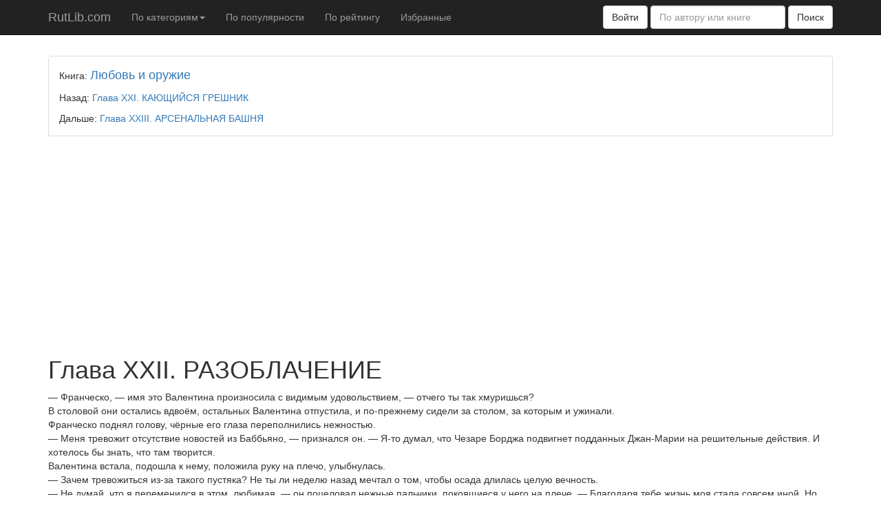

--- FILE ---
content_type: text/html; charset=UTF-8
request_url: https://rutlib.com/book/2297/p/22
body_size: 13099
content:
<!DOCTYPE html>
<html lang="ru">
	<head itemscope itemtype="https://schema.org/WebSite">
		<meta http-equiv="Content-Type" content="text/html; charset=utf-8" />
		<meta http-equiv="X-UA-Compatible" content="IE=edge"/>
		<meta name="viewport" content="width=device-width, initial-scale=1"/>
        <link rel="manifest" href="/manifest.json"/>
        <meta name="theme-color" content="#fff"/>

		<title itemprop='name'>Глава XXII. РАЗОБЛАЧЕНИЕ - Любовь и оружие - Рафаэль Сабатини - RutLib.com - Ваша домашняя библиотека</title>
						<script type="text/javascript">
			adblock = true;
		</script>
		
		<link type="text/css" href="/cssc" rel="stylesheet" />
		
				<meta property="og:title" content="Глава XXII. РАЗОБЛАЧЕНИЕ - Любовь и оружие - Рафаэль Сабатини - RutLib.com - Ваша домашняя библиотека" />
						<meta property="og:description" content="  Валентину - главную героиню романа &quot;Любовь и оружие&quot; - из политических соображений принуждают к замужеству с ненвистным ей человеком. Девушка даже готова уйти в монастырь, если не найдёт возможности избежать свадьбы. Но судьба будет благосклонная к героине.    После многих интриг и опасных испытаний, как и положено по закону жанра, победят истинные чувства.&nbsp;  " />
		<meta property="og:type" content="article" />
						<meta property="og:image" content="https://rutlib.com/books/2297/OEBPS/cover.jpg" />
						<meta property="og:image:width" content="200" />
						<meta property="og:image:height" content="200" />
				<meta property="fb:app_id" content="1506342636341107" />
						        <script type="application/javascript">
            if('serviceWorker' in navigator) {
                navigator.serviceWorker.register('/sw.js?t=23', { scope: '/' })
                    .then(function(registration) {
                    });
            }
        </script>
                <script async src="https://pagead2.googlesyndication.com/pagead/js/adsbygoogle.js?client=ca-pub-1698526933086372"
                crossorigin="anonymous"></script>
        <meta name="verify-admitad" content="2d9043e127" />
	</head>
	<body>
		<nav class="navbar navbar-inverse navbar-fixed-top">
			<div class="container">
			  <div class="navbar-header">
				<button type="button" class="navbar-toggle collapsed" data-toggle="collapse" data-target="#navbar" aria-expanded="false" aria-controls="navbar">
				  <span class="sr-only">Toggle navigation</span>
				  <span class="icon-bar"></span>
				  <span class="icon-bar"></span>
				  <span class="icon-bar"></span>
				</button>
				<a class="navbar-brand" href="/">
					RutLib.com				</a>
			  </div>
			  <div id="navbar" class="navbar-collapse collapse">
				 
				 <ul class="nav navbar-nav">
					 										<li class="menu-item dropdown">
						<a href="#" class="dropdown-toggle" data-toggle="dropdown">По категориям<b class="caret"></b></a>
						<ul class="dropdown-menu">
																							<li class="menu-item dropdown dropdown-submenu">
									<a href="#" class="dropdown-toggle" data-toggle="dropdown"> Научная и техническая литература (2046)</a>
									<ul class="dropdown-menu">
																													<li class="menu-item ">
											<a href="/c/12">Бизнес (589)</a>
										</li>
																																							<li class="menu-item ">
											<a href="/c/7">Военно-историческая литература (457)</a>
										</li>
																																							<li class="menu-item ">
											<a href="/c/4">Гуманитарные науки и искусство (258)</a>
										</li>
																																							<li class="menu-item ">
											<a href="/c/3">Иностранные языки (27)</a>
										</li>
																																							<li class="menu-item ">
											<a href="/c/9">Медицина (64)</a>
										</li>
																																							<li class="menu-item ">
											<a href="/c/8">Научно-популярная литература (457)</a>
										</li>
																																							<li class="menu-item ">
											<a href="/c/10">Нормативная документация (22)</a>
										</li>
																																																										<li class="menu-item ">
											<a href="/c/6">Техническая литература (21)</a>
										</li>
																																							<li class="menu-item ">
											<a href="/c/5">Точные и естественные науки (44)</a>
										</li>
																																							<li class="menu-item ">
											<a href="/c/2">Учебники (75)</a>
										</li>
																																							<li class="menu-item ">
											<a href="/c/11">Энциклопедии и словари (32)</a>
										</li>
																												</ul>
								</li>
																																														<li class="menu-item dropdown dropdown-submenu">
									<a href="#" class="dropdown-toggle" data-toggle="dropdown">Компьютерная литература (56)</a>
									<ul class="dropdown-menu">
																																																																			<li class="menu-item ">
											<a href="/c/15">Веб-дизайн (1)</a>
										</li>
																																							<li class="menu-item ">
											<a href="/c/14">Программирование (55)</a>
										</li>
																												</ul>
								</li>
																															<li class="menu-item dropdown dropdown-submenu">
									<a href="#" class="dropdown-toggle" data-toggle="dropdown">Разное (3375)</a>
									<ul class="dropdown-menu">
																																																<li class="menu-item ">
											<a href="/c/35">Историография (607)</a>
										</li>
																																							<li class="menu-item ">
											<a href="/c/41">Кулинария (217)</a>
										</li>
																																							<li class="menu-item ">
											<a href="/c/43">На досуге (144)</a>
										</li>
																																							<li class="menu-item ">
											<a href="/c/48">Настольные игры и Поделки (5)</a>
										</li>
																																							<li class="menu-item ">
											<a href="/c/39">Нетрадиционная медицина (292)</a>
										</li>
																																							<li class="menu-item ">
											<a href="/c/49">Образование, воспитание и развитие детей (29)</a>
										</li>
																																							<li class="menu-item ">
											<a href="/c/36">Популярная психология (794)</a>
										</li>
																																							<li class="menu-item ">
											<a href="/c/37">Публицистика (442)</a>
										</li>
																																							<li class="menu-item ">
											<a href="/c/50">Религиозная литература (310)</a>
										</li>
																																							<li class="menu-item ">
											<a href="/c/42">Сад, огород, животноводство (148)</a>
										</li>
																																							<li class="menu-item ">
											<a href="/c/34">Спорт и Боевые искусства (63)</a>
										</li>
																																							<li class="menu-item ">
											<a href="/c/40">Строительство и ремонт (81)</a>
										</li>
																																							<li class="menu-item ">
											<a href="/c/38">Эзотерика (243)</a>
										</li>
																												</ul>
								</li>
																															<li class="menu-item dropdown dropdown-submenu">
									<a href="#" class="dropdown-toggle" data-toggle="dropdown">Художественная литература (25896)</a>
									<ul class="dropdown-menu">
																													<li class="menu-item ">
											<a href="/c/44">1001 обязательная книга (597)</a>
										</li>
																																							<li class="menu-item ">
											<a href="/c/19">Библиотеки (314)</a>
										</li>
																																							<li class="menu-item ">
											<a href="/c/24">Боевики (188)</a>
										</li>
																																							<li class="menu-item ">
											<a href="/c/25">Детективы (1102)</a>
										</li>
																																							<li class="menu-item ">
											<a href="/c/45">Детская, подростковая литература (750)</a>
										</li>
																																							<li class="menu-item ">
											<a href="/c/26">Исторические книги (161)</a>
										</li>
																																							<li class="menu-item ">
											<a href="/c/27">Классика, современная проза и поэзия (1332)</a>
										</li>
																																							<li class="menu-item ">
											<a href="/c/47">Любовный роман (192)</a>
										</li>
																																							<li class="menu-item ">
											<a href="/c/51">Мистика, ужасы (226)</a>
										</li>
																																							<li class="menu-item ">
											<a href="/c/22">Многоавторские сборники (11997)</a>
										</li>
																																							<li class="menu-item ">
											<a href="/c/28">Приключенческая литература (203)</a>
										</li>
																																							<li class="menu-item ">
											<a href="/c/23">Сатира, юмор (121)</a>
										</li>
																																							<li class="menu-item ">
											<a href="/c/21">Собрания книг иностранных авторов (1155)</a>
										</li>
																																							<li class="menu-item ">
											<a href="/c/20">Собрания книг русскоязычных авторов (3742)</a>
										</li>
																																							<li class="menu-item ">
											<a href="/c/29">Фантастика, фэнтези (3816)</a>
										</li>
																												</ul>
								</li>
																					</ul>
					</li>
										
					<li>
						<a href="/popular">По популярности</a>
					</li>
					<li>
						<a href="/rating">По рейтингу</a>
					</li>
					
					<li>
													<a href="#" data-toggle="modal" data-target="#loginModal">Избранные</a>
											</li>
				 </ul>
				  <div>
					  
					  <meta itemprop="url" content="/"/>
					<form class="navbar-form navbar-right" role="search" action="/" itemprop="potentialAction" itemscope itemtype="https://schema.org/SearchAction">
					  <div class="form-group">
					  						 <button type="button" class="btn btn-default" data-toggle="modal" data-target="#loginModal">Войти</button>
					  						<meta itemprop="target" content="/?s={s}"/>
						<input itemprop="query-input" type="text" class="form-control" placeholder="По автору или книге" name="s" value="" required>
                          					  </div>
					  <button type="submit" class="btn btn-default">Поиск</button>
					</form>
				  </div>
			  </div>
			</div>
		</nav>
		<div class="container overflowHidden" style="z-index:999;">

							<!--noindex-->


            <div style="left:0px;">
<!--                <script async src="//pagead2.googlesyndication.com/pagead/js/adsbygoogle.js"></script>-->
                <!-- billboard -->
<!--                <ins class="adsbygoogle"-->
<!--                     style="display:inline-block;width:970px;height:250px"-->
<!--                     data-ad-client="ca-pub-1698526933086372"-->
<!--                     data-ad-slot="1234023031"></ins>-->
<!--                <script>-->
<!--                    (adsbygoogle = window.adsbygoogle || []).push({});-->
<!--                </script>-->
            </div>
				<!--/noindex-->
							
				
				
<div class="bs-box mb5 mt10"	>
Книга: <a href="/book/2297" class="title">Любовь и оружие</a>
<div class="mb10"><!-- --></div>

	Назад: <a href="/book/2297/p/21">Глава XXI. КАЮЩИЙСЯ ГРЕШНИК</a>
	<div class="mb10"><!-- --></div>
	Дальше: <a href="/book/2297/p/23">Глава XXIII. АРСЕНАЛЬНАЯ БАШНЯ</a>
</div>
	
 <h1 id="calibre_toc_23" class="calibre6">     Глава XXII. РАЗОБЛАЧЕНИЕ <br class="calibre7"/>    </h1>    <div class="paragraph">— Франческо, — имя это Валентина произносила с видимым удовольствием, — отчего ты так хмуришься?</div>    <div class="paragraph">В столовой они остались вдвоём, остальных Валентина отпустила, и по-прежнему сидели за столом, за которым и ужинали.</div>    <div class="paragraph">Франческо поднял голову, чёрные его глаза переполнились нежностью.</div>    <div class="paragraph">— Меня тревожит отсутствие новостей из Баббьяно, — признался он. — Я-то думал, что Чезаре Борджа подвигнет подданных Джан-Марии на решительные действия. И хотелось бы знать, что там творится.</div>    <div class="paragraph">Валентина встала, подошла к нему, положила руку на плечо, улыбнулась.</div>    <div class="paragraph">— Зачем тревожиться из-за такого пустяка? Не ты ли неделю назад мечтал о том, чтобы осада длилась целую вечность.</div>    <div class="paragraph">— Не думай, что я переменился в этом, любимая, — он поцеловал нежные пальчики, покоящиеся у него на плече. — Благодаря тебе жизнь моя стала совсем иной. Но всё же хочется получить весточку из Баббьяно.</div>    <div class="paragraph">— Но зачем желать невозможного? — воскликнула Валентина. — Каким образом можем мы узнать о происходящем в мире?</div>    <div class="paragraph">Франческо задумался над ответом. Несколько раз за прошедшую неделю он порывался открыться Валентине, но сдерживался, дожидаясь более удобного случая. И вот решил, что миг этот настал. Она полностью доверяла ему, а посему не было смысла и далее хранить молчание. Возможно, он и так слишком долго тянул с признанием. Он уже открыл было рот, чтобы заговорить, но Валентина метнулась к окну, услышав чьи-то торопливые шаги. Через секунду распахнулась дверь, и на пороге возник Гонзага.</div>    <div class="paragraph">Он взглянул на Валентину, на Франческо, который сразу отметил, что щёки придворного побледнели, а глаза блестят, как при лихорадке.</div>    <div class="paragraph">— Монна Валентина, — не закрыв за собой дверь, заговорил Гонзага. Голос его подрагивал, — мне надобно вам кое-что сообщить. Мессер… Франческо, вас не затруднит оставить нас наедине? — и он красноречиво глянул на открытую дверь.</div>    <div class="paragraph">Франческо в недоумении поднялся, вопросительно посмотрел на Валентину, желая знать, подчиняться ему или нет.</div>    <div class="paragraph">Девушка нахмурилась.</div>    <div class="paragraph">— Что именно вы хотите мне сообщить, мессер?</div>    <div class="paragraph">— Дело сугубо личное и очень важное, мадонна.</div>    <div class="paragraph">Валентина повернулась к Франческо, и по выражению её лица он понял, что она извиняется за придворного, но просит оставить их вдвоём. Граф тут же кивнул.</div>    <div class="paragraph">— Я буду у себя, мадонна, пока не придёт время обойти посты, — и с тем вышел.</div>    <div class="paragraph">Гонзага плотно закрыл за ним дверь, а затем приблизился к столу и встал напротив Валентины. Печально вздохнул.</div>    <div class="paragraph">— Мадонна, я молил бы Бога, чтобы слова, которые я сейчас произнесу, сорвались бы с губ другого человека. Ибо теперь, в свете того, что произошло в Роккалеоне, вы можете подумать, что мною движет жажда мести.</div>    <div class="paragraph">Валентина никак не могла взять в толк, к чему он клонит.</div>    <div class="paragraph">— Вы тревожите меня, мой добрый Гонзага, — но на губах её продолжала играть улыбка.</div>    <div class="paragraph">— Увы! Вышло так, что говорить придётся мне. Я раскрыл измену, гнездящуюся в вашем замке.</div>    <div class="paragraph">Валентина более не улыбалась. По тону Гонзаги она поняла, что дело серьёзное.</div>    <div class="paragraph">— Измену? — эхом отозвалась она. — И кто же намерен нас предать?</div>    <div class="paragraph">Замявшись, Гонзага всплеснул руками.</div>    <div class="paragraph">— Не присесть ли вам, мадонна?</div>    <div class="paragraph">Она послушно опустилась на стул, не отрывая глаз от лица Гонзаги.</div>    <div class="paragraph">— Вы тоже сядьте и расскажите мне обо всём.</div>    <div class="paragraph">Гонзага пододвинул стул, расположился напротив Валентины, глубоко вздохнул.</div>    <div class="paragraph">— Доводилось ли вам слышать о графе Акуильском?</div>    <div class="paragraph">— Конечно, как и всем. Самый знаменитый рыцарь Италии, слава его гремит повсюду.</div>    <div class="paragraph">— Знаете ли вы, как относятся к нему жители Баббьяно?</div>    <div class="paragraph">— Насколько мне известно, они готовы носить его на руках.</div>    <div class="paragraph">— И вы, разумеется, знаете, что он — претендент на трон Баббьяно, ибо доводится кузеном Джан-Марии.</div>    <div class="paragraph">— Их близкое родство ни для кого не составляет тайны. А вот о том, что он претендует на трон Баббьяно, я слышу впервые. Но не отклонились мы в сторону?</div>    <div class="paragraph">— Отнюдь, мадонна. Мы идём к цели напрямик, кратчайшим путём. Поверите ли вы мне, если я скажу, что здесь, в Роккалеоне, находится агент графа Акуильского, который в его интересах старается затянуть осаду на как можно более долгий срок?</div>    <div class="paragraph">— Гонзага… — Валентина уже догадалась, что за этим последует, но Гонзага впервые в жизни позволил себе прервать её.</div>    <div class="paragraph">— Подождите, мадонна. Пожалуйста, выслушайте меня до конца, ибо это не просто слова. У меня есть чем их доказать. Этот агент среди нас, и истинная его цель — затягивать и затягивать осаду, для чего он и организовал надёжную защиту замка. Терпение жителей Баббьяно на исходе, и перед лицом угрозы, исходящей от Чезаре Борджа, они вот-вот предложат трон графу Акуильскому.</div>    <div class="paragraph">— Где вы услышали эту грязную сплетню? — Валентина покраснела от негодования, глаза её полыхнули огнём.</div>    <div class="paragraph">— Мадонна, — Гонзага сочувственно покачал головой, — то, что вы назвали сплетней, доказанный факт. Я не стал бы беспокоить вас плодами досужих размышлений. У меня есть доказательство того, что цель графа Акуильского почти достигнута. Джан-Мария получил ультиматум от своих подданных: если в течение трёх дней он не прибывает в столицу, они направляют делегацию в Л'Акуилу, дабы просить графа короноваться на трон Баббьяно.</div>    <div class="paragraph">Валентина поднялась, уже совладав с гневом. Голос её зазвучал ровно, спокойно.</div>    <div class="paragraph">— Где это доказательство? А впрочем, не надо. Каким бы оно ни было, что оно мне докажет? То, что вы сказали о Баббьяно, скорее всего, правда. И наше сопротивление Джан-Марии может привести к тому, что он потеряет герцогство, а граф Акуильский его приобретёт. Но чем вы докажете вашу ложь, утверждая, что мессер Франческо — агент графа. Это ложь, Гонзага, и вы понесёте за неё должное наказание.</div>    <div class="paragraph">Она замолчала, ожидая ответа, но Гонзага не дрогнул, не запросил пощады. Наоборот, продолжал гнуть своё.</div>    <div class="paragraph">— Мадонна, ваши жестокие слова не ранили меня, поскольку других я и не ожидал. Но, когда вам станет известно то, что уже знаю я, вы поймёте, что поторопились с вынесением приговора. Сейчас вы думаете, что я пришёл сюда, затаив в душе зло на мессера Франческо. Нет, мадонна, я не держу на него зла, но мне приходится сожалеть, что я разочарую вас, открою вам глаза на то, как он использовал вас ради достижения собственных целей. Подождите, мадонна. Тем более что я действительно отклонился от истины, назвав мессера Франческо агентом графа Акуильского.</div>    <div class="paragraph">— Ага? Так вы уже отказываетесь от своих слов?</div>    <div class="paragraph">— Только в этом, не более того. Он — не агент, потому что… — Гонзага глянул в потолок, опять тяжело вздохнул и закончил. — Потому что он и есть сам Франческо дель Фалько, граф Акуильский.</div>    <div class="paragraph">Кровь отхлынула от лица Валентины, щёки её побледнели, она наклонилась вперёд, на мгновение задумалась, а затем буквально пронзила Гонзагу огненным взглядом.</div>    <div class="paragraph">— Это ложь! Ложь, за которую вас следует выпороть.</div>    <div class="paragraph">Гонзага пожал плечами и положил на стол письмо Франческо.</div>    <div class="paragraph">— Вот, мадонна. Надеюсь, здесь вы найдёте доказательства моей правоты.</div>    <div class="paragraph">Валентина холодно глянула на письмо. Вначале она хотела кликнуть Фортемани и распорядиться всыпать Гонзаге плетей, но женское любопытство взяло вверх.</div>    <div class="paragraph">— Что это? — бесстрастно спросила она.</div>    <div class="paragraph">— Письмо, которое принёс человек, этой ночью переплывший ров. Я приказал запереть его в арсенальной башне. Написано оно Фанфуллой дельи Арчипрети, адресовано графу Акуильскому. Если память вернёт вас в некий день под Аскуаспарте, вы, возможно, вспомните, что Фанфулла — тот самый дворянин, что ходил в монастырь с фра Доминико и обращался к мессеру Франческо, как к своему господину.</div>    <div class="paragraph">Валентина вспомнила и тот день, и сегодняшние слова Франческо о том, что он с нетерпением ждёт вестей из Баббьяно. Вспомнила она и свой последний вопрос, каким образом он рассчитывает получить весточку из Баббьяно, сидя в осаждённом замке, ответить на который Франческо помешал приход Гонзага. Кстати, Франческо чуть замешкался с ответом. Валентину словно обдало холодом. О, это невозможно, абсурдно! И тем не менее она взяла письмо. Начала читать, сдвинув брови, под пристальным взглядом Гонзаги.</div>    <div class="paragraph">Читала она медленно, закончив, долго молчала, глядя на подпись, сравнивая содержимое письма с тем, что сказал ей Гонзага, и не находя даже намёка на несоответствие.</div>    <div class="paragraph">У Валентины защемило сердце. Мужчина, которому она доверилась, герой, грудью вставший на её защиту, на поверку оказался дешёвым интриганом, преследующим собственные цели, использующим её как пешку в своей игре. Но она вспомнила, как он держал её в объятьях, как целовал, и не смогла заставить себя поверить в его предательство.</div>    <div class="paragraph">— Это заговор, направленный против невиновного. Ваша дьявольская выдумка, мессер Гонзага. Ложь!</div>    <div class="paragraph">— Мадонна, человек, который привёз письмо, всё ещё под стражей. Вызовите к себе его и мессера Франческо. Или допросите одного и узнайте, кто его господин? Если же письмо не кажется вам убедительным доказательством, давайте обратимся к другим фактам. Почему он лгал вам? Почему назвался Франческо Франчески? Почему убеждал вас, вопреки логике, остаться здесь, когда привёз известие о решении Джан-Марии осадить Роккалеоне? Если бы он действительно хотел послужить вам, то предоставил бы в ваше распоряжение собственный замок в Л'Акуиле, оставив Джан-Марии пустое гнездо, как, собственно, я и советовал.</div>    <div class="paragraph">Валентина не знала, что и ответить, а Гонзага стоял на своём.</div>    <div class="paragraph">— Говорю вам, мадонна, никакой ошибки тут нет. Мои слова — истинная правда. И если вы отдадите ему это письмо, он не будет сидеть здесь ещё три дня, а завтра утром тихонько ускользнёт, чтобы к исходу третьего дня прибыть в Баббьяно и заполучить корону, столь легко утерянную его кузеном. Святой Боже! Да не было ещё на земле человека, составившего столь изощрённый план и хладнокровно доведшего дело до логического конца.</div>    <div class="paragraph">— Но… — Валентина запнулась, — в ваших выводах вы исходите из того, что мессер Франческо — граф Акуильский. Может… может, письмо направлено другому человеку?</div>    <div class="paragraph">— Так прикажите привести сюда и посыльного, и графа.</div>    <div class="paragraph">— Графа? — повторила она. — Вы имеете в виду мессера Франческо? — По телу её пробежала дрожь. — Нет, я не хочу более видеть его лицо.</div>    <div class="paragraph">Радостно сверкнули глаза Гонзаги, но усилием воли он подавил рвущееся наружу ликование.</div>    <div class="paragraph">— Но сначала необходимо развеять последние сомнения, — Гонзага встал. — Я попросил Фортемани привести Ланчотто. Он уже ждёт. Могу я позвать его?</div>    <div class="paragraph">Валентина молча кивнула, Гонзага открыл дверь и кликнул Фортемани.</div>    <div class="paragraph">— Я здесь, — донеслось из зала приёмов.</div>    <div class="paragraph">— Приведите Ланчотто, — скомандовал придворный.</div>    <div class="paragraph">Вошёл слуга Франческо, в немалой степени удивлённый происходящим. Допрос повела Валентина, ледяным, внушающим страх голосом.</div>    <div class="paragraph">— Скажи мне, и не вздумай лгать, если тебе дорога жизнь, как зовут твоего господина.</div>    <div class="paragraph">Ланчотто глянул на цинично улыбающегося Гонзагу.</div>    <div class="paragraph">— Отвечай мадонне. Назови имя и титул твоего господина.</div>    <div class="paragraph">— Но, госпожа…</div>    <div class="paragraph">— Отвечай, отвечай! — и маленькие кулачки Валентины забарабанили по столу.</div>    <div class="paragraph">— Мессер Франческо дель Фалько, граф Акуильский.</div>    <div class="paragraph">Не рыдание — смех вырвался из груди Валентины. Глаза Эрколе Фортемани широко раскрылись от изумления, и он, наверное, сам кое о чём бы спросил Ланчотто, но Гонзага приказал ему привести из арсенальной башни часового и человека, оставленного под его охраной.</div>    <div class="paragraph">— Я хочу внести полную ясность, мадонна, — добавил он.</div>    <div class="paragraph">Они ожидали в молчании. Присутствие Ланчотто мешало им продолжить разговор.</div>    <div class="paragraph">Эрколе привёл часового и Дзаккарью, уже переодевшегося в сухое. Не успела Валентина задать вопроса, как слуги Франческо поздоровались друг с другом.</div>    <div class="paragraph">Гонзага повернулся к Валентине. Та сидела, склонив голову, в глазах её застыла невыносимая тоска. И тут же послышались быстрые шаги. Дверь распахнулась, в столовую вошёл Франческо, за ним по пятам следовал Пеппе. Гонзага отступил на шаг, на лице его отразилась тревога.</div>    <div class="paragraph">Дзаккарья же, наоборот, выступил вперёд и склонился в глубоком поклоне.</div>    <div class="paragraph">— Мои господин! — приветствовал он Франческо.</div>    <div class="paragraph">Франческо удивлённо оглядел собравшихся. Его вызвал Пеппе, первым почувствовавший, что беседа Гонзаги с Валентиной добром не кончится. Не отвечая на приветствие слуги, Франческо вопросительно посмотрел на девушку.</div>    <div class="paragraph">Она встала, щёки её горели злым румянцем. Взгляд Франческо, похоже, оказался последней каплей, добившей её. Рука её поднялась, указала на графа.</div>    <div class="paragraph">— Фортемани, посадите графа Акуильского под арест, — скомандовала она, — и, если не хотите поплатиться головой, позаботьтесь о том, чтобы он не сбежал.</div>    <div class="paragraph">Гигант не спешил выполнять приказ, помня о невероятной силе Франческо.</div>    <div class="paragraph">— Мадонна! — ахнул тот.</div>    <div class="paragraph">— Вы слышали меня, Фортемани? Уведите его.</div>    <div class="paragraph">— Моего господина? — воскликнул Ланчотто. Рука его потянулась к мечу. Он посмотрел на графа, готовый обнажить меч по знаку последнего.</div>    <div class="paragraph">— Пусть будет так, — холодно ответствовал Франческо. — Возьмите, мессер Фортемани, — и он протянул ему кинжал, своё единственное оружие.</div>    <div class="paragraph">А Валентина, повелев Гонзаге следовать за ней, направилась к двери. Но Франческо заступил ей путь.</div>    <div class="paragraph">— Подождите, мадонна. Вы должны выслушать меня. Я отдал оружие в полной уверенности, что как только вы меня…</div>    <div class="paragraph">— Капитан Фортемани! — со злостью воскликнула Валентина. — Где положено быть арестованному? Я желаю пройти.</div>    <div class="paragraph">Эрколе, с видимой неохотой, положил руку на плечо Франческо. Но нужды в этом не было. От её слов граф отпрянул, словно от удара. Валентина двинулась к двери, Гонзага — за ней. На мгновение взгляды придворного и Франческо встретились, отчего улыбка, доселе игравшая на губах Гонзаги, исчезла, а колени задрожали. Он ускорил шаг.</div>          
<div class="bs-box mt5 mb0 mt10"	>
	Назад: <a href="/book/2297/p/21">Глава XXI. КАЮЩИЙСЯ ГРЕШНИК</a>
	<div class="mb10"><!-- --></div>
	Дальше: <a href="/book/2297/p/23">Глава XXIII. АРСЕНАЛЬНАЯ БАШНЯ</a>
</div>
<p class="mt20">
 <div class="share42init" data-path="/share42/" data-icons-file="icons.png"></div>
</p>
<form class="bs-example bs-example-form" data-example-id="input-group-with-button" action="" method="post">
    <a href="https://s.click.aliexpress.com/e/_9h5sUL?bz=300*250" target="_blank"><img width="300" height="250" src="//ae01.alicdn.com/kf/H1454ccb81d30455b8956e5d51e9a74aey.png"/></a>
    <div class="g-recaptcha" data-sitekey="6Ldy3QsTAAAAAAZzO-shoeQV4CXQKQ-v9aQSS5d4"></div>
	<div class="row mb20">
				<input name="name" class="w40 mb5 ml10 form-control" type="text" placeholder="Имя" required>
				<textarea name="comment" class="w40 mb5 ml10 form-control" type="text" placeholder="Комментарий" required></textarea>
		<input type="hidden" name="ajlRYWZXd0FtL3RVeElyc3NkSUhVQT09" value="bmtlWVNXQm41aXNKQ3RWVmV5QzlvQT09"/>
		<button type="submit" class="btn ml10 btn-default">Отправить</button>
	</div>
	<div class="row pl10 pr10">
			</div>
</form>

<script src='https://www.google.com/recaptcha/api.js?hl=ru'></script>					
				
							<!--noindex-->

            <div style="left:0px;">
<!--                <script async src="//pagead2.googlesyndication.com/pagead/js/adsbygoogle.js"></script>-->
                <!-- bbotom -->
<!--                <ins class="adsbygoogle"-->
<!--                     style="display:inline-block;width:336px;height:280px"-->
<!--                     data-ad-client="ca-pub-1698526933086372"-->
<!--                     data-ad-slot="6390749437"></ins>-->
<!--                <script>-->
<!--                    (adsbygoogle = window.adsbygoogle || []).push({});-->
<!--                </script>-->
            </div>

                
                				<!--/noindex-->
						
						
			<footer>
			<p>&copy; RuTLib.com 2015-2018</p>
		  </footer>
		</div>
	    
		<div id="loginModal" class="modal fade" role="dialog">
			<div class="modal-dialog">

			  <!-- Modal content-->
			  <div class="modal-content">
				<div class="modal-header">
				  <button type="button" class="close" data-dismiss="modal">&times;</button>
				  <h4 class="modal-title">Войти в систему</h4>
				</div>
				<div class="modal-body">
				  <p>
					Войти с помощью соц. сетей:
				  </p>
				  <p>
					  <a href="" id="vk-login" onclick="vkLogin();return false;"><img src="/img/vk-login.png" style="max-width:95px;"/></a>
					  <a href="" id="fb-login" onclick="fbLogin();return false;"><img src="/img/fb-login.png"/></a>
				  </p>
				</div>
			  </div>

			</div>
		</div>
	
				
		<div id="vk_api_transport"></div>
		
		<script>
			(function(i,s,o,g,r,a,m){i['GoogleAnalyticsObject']=r;i[r]=i[r]||function(){
			(i[r].q=i[r].q||[]).push(arguments)},i[r].l=1*new Date();a=s.createElement(o),
			m=s.getElementsByTagName(o)[0];a.async=1;a.src=g;m.parentNode.insertBefore(a,m)
			})(window,document,'script','//www.google-analytics.com/analytics.js','ga');

			ga('create', 'UA-63617261-1', 'auto');
			ga('send', 'pageview');

		  </script>
		  
				<script async src="/jsc" type="text/javascript"></script>
            <!--noindex-->

            <!-- Yandex.Metrika counter -->
            <script type="text/javascript">
                (function (d, w, c) {
                    (w[c] = w[c] || []).push(function() {
                        try {
                            w.yaCounter31030596 = new Ya.Metrika({id:31030596,
                                webvisor:true,
                                clickmap:true,
                                trackLinks:true,
                                accurateTrackBounce:true});
                        } catch(e) { }
                    });

                    var n = d.getElementsByTagName("script")[0],
                        s = d.createElement("script"),
                        f = function () { n.parentNode.insertBefore(s, n); };
                    s.type = "text/javascript";
                    s.async = true;
                    s.src = (d.location.protocol == "https:" ? "https:" : "http:") + "//mc.yandex.ru/metrika/watch.js";

                    if (w.opera == "[object Opera]") {
                        d.addEventListener("DOMContentLoaded", f, false);
                    } else { f(); }
                })(document, window, "yandex_metrika_callbacks");
            </script>
            <noscript><div><img src="//mc.yandex.ru/watch/31030596" style="position:absolute; left:-9999px;" alt="" /></div></noscript>
            <!-- /Yandex.Metrika counter -->
            <!--/noindex-->


					
							<!--noindex-->
                				<!--/noindex-->

							
				
									<!--        <iframe src="https://s.click.aliexpress.com/e/243W8ma4" width="0" height="0" tabindex="-1" title="empty""></iframe>-->
	<script defer src="https://static.cloudflareinsights.com/beacon.min.js/vcd15cbe7772f49c399c6a5babf22c1241717689176015" integrity="sha512-ZpsOmlRQV6y907TI0dKBHq9Md29nnaEIPlkf84rnaERnq6zvWvPUqr2ft8M1aS28oN72PdrCzSjY4U6VaAw1EQ==" data-cf-beacon='{"version":"2024.11.0","token":"f5ab201877f345e0b7285438f09ec5e7","r":1,"server_timing":{"name":{"cfCacheStatus":true,"cfEdge":true,"cfExtPri":true,"cfL4":true,"cfOrigin":true,"cfSpeedBrain":true},"location_startswith":null}}' crossorigin="anonymous"></script>
</body>
</html>

--- FILE ---
content_type: text/html; charset=utf-8
request_url: https://www.google.com/recaptcha/api2/anchor?ar=1&k=6Ldy3QsTAAAAAAZzO-shoeQV4CXQKQ-v9aQSS5d4&co=aHR0cHM6Ly9ydXRsaWIuY29tOjQ0Mw..&hl=ru&v=PoyoqOPhxBO7pBk68S4YbpHZ&size=normal&anchor-ms=20000&execute-ms=30000&cb=nx4xxqcti3s1
body_size: 49266
content:
<!DOCTYPE HTML><html dir="ltr" lang="ru"><head><meta http-equiv="Content-Type" content="text/html; charset=UTF-8">
<meta http-equiv="X-UA-Compatible" content="IE=edge">
<title>reCAPTCHA</title>
<style type="text/css">
/* cyrillic-ext */
@font-face {
  font-family: 'Roboto';
  font-style: normal;
  font-weight: 400;
  font-stretch: 100%;
  src: url(//fonts.gstatic.com/s/roboto/v48/KFO7CnqEu92Fr1ME7kSn66aGLdTylUAMa3GUBHMdazTgWw.woff2) format('woff2');
  unicode-range: U+0460-052F, U+1C80-1C8A, U+20B4, U+2DE0-2DFF, U+A640-A69F, U+FE2E-FE2F;
}
/* cyrillic */
@font-face {
  font-family: 'Roboto';
  font-style: normal;
  font-weight: 400;
  font-stretch: 100%;
  src: url(//fonts.gstatic.com/s/roboto/v48/KFO7CnqEu92Fr1ME7kSn66aGLdTylUAMa3iUBHMdazTgWw.woff2) format('woff2');
  unicode-range: U+0301, U+0400-045F, U+0490-0491, U+04B0-04B1, U+2116;
}
/* greek-ext */
@font-face {
  font-family: 'Roboto';
  font-style: normal;
  font-weight: 400;
  font-stretch: 100%;
  src: url(//fonts.gstatic.com/s/roboto/v48/KFO7CnqEu92Fr1ME7kSn66aGLdTylUAMa3CUBHMdazTgWw.woff2) format('woff2');
  unicode-range: U+1F00-1FFF;
}
/* greek */
@font-face {
  font-family: 'Roboto';
  font-style: normal;
  font-weight: 400;
  font-stretch: 100%;
  src: url(//fonts.gstatic.com/s/roboto/v48/KFO7CnqEu92Fr1ME7kSn66aGLdTylUAMa3-UBHMdazTgWw.woff2) format('woff2');
  unicode-range: U+0370-0377, U+037A-037F, U+0384-038A, U+038C, U+038E-03A1, U+03A3-03FF;
}
/* math */
@font-face {
  font-family: 'Roboto';
  font-style: normal;
  font-weight: 400;
  font-stretch: 100%;
  src: url(//fonts.gstatic.com/s/roboto/v48/KFO7CnqEu92Fr1ME7kSn66aGLdTylUAMawCUBHMdazTgWw.woff2) format('woff2');
  unicode-range: U+0302-0303, U+0305, U+0307-0308, U+0310, U+0312, U+0315, U+031A, U+0326-0327, U+032C, U+032F-0330, U+0332-0333, U+0338, U+033A, U+0346, U+034D, U+0391-03A1, U+03A3-03A9, U+03B1-03C9, U+03D1, U+03D5-03D6, U+03F0-03F1, U+03F4-03F5, U+2016-2017, U+2034-2038, U+203C, U+2040, U+2043, U+2047, U+2050, U+2057, U+205F, U+2070-2071, U+2074-208E, U+2090-209C, U+20D0-20DC, U+20E1, U+20E5-20EF, U+2100-2112, U+2114-2115, U+2117-2121, U+2123-214F, U+2190, U+2192, U+2194-21AE, U+21B0-21E5, U+21F1-21F2, U+21F4-2211, U+2213-2214, U+2216-22FF, U+2308-230B, U+2310, U+2319, U+231C-2321, U+2336-237A, U+237C, U+2395, U+239B-23B7, U+23D0, U+23DC-23E1, U+2474-2475, U+25AF, U+25B3, U+25B7, U+25BD, U+25C1, U+25CA, U+25CC, U+25FB, U+266D-266F, U+27C0-27FF, U+2900-2AFF, U+2B0E-2B11, U+2B30-2B4C, U+2BFE, U+3030, U+FF5B, U+FF5D, U+1D400-1D7FF, U+1EE00-1EEFF;
}
/* symbols */
@font-face {
  font-family: 'Roboto';
  font-style: normal;
  font-weight: 400;
  font-stretch: 100%;
  src: url(//fonts.gstatic.com/s/roboto/v48/KFO7CnqEu92Fr1ME7kSn66aGLdTylUAMaxKUBHMdazTgWw.woff2) format('woff2');
  unicode-range: U+0001-000C, U+000E-001F, U+007F-009F, U+20DD-20E0, U+20E2-20E4, U+2150-218F, U+2190, U+2192, U+2194-2199, U+21AF, U+21E6-21F0, U+21F3, U+2218-2219, U+2299, U+22C4-22C6, U+2300-243F, U+2440-244A, U+2460-24FF, U+25A0-27BF, U+2800-28FF, U+2921-2922, U+2981, U+29BF, U+29EB, U+2B00-2BFF, U+4DC0-4DFF, U+FFF9-FFFB, U+10140-1018E, U+10190-1019C, U+101A0, U+101D0-101FD, U+102E0-102FB, U+10E60-10E7E, U+1D2C0-1D2D3, U+1D2E0-1D37F, U+1F000-1F0FF, U+1F100-1F1AD, U+1F1E6-1F1FF, U+1F30D-1F30F, U+1F315, U+1F31C, U+1F31E, U+1F320-1F32C, U+1F336, U+1F378, U+1F37D, U+1F382, U+1F393-1F39F, U+1F3A7-1F3A8, U+1F3AC-1F3AF, U+1F3C2, U+1F3C4-1F3C6, U+1F3CA-1F3CE, U+1F3D4-1F3E0, U+1F3ED, U+1F3F1-1F3F3, U+1F3F5-1F3F7, U+1F408, U+1F415, U+1F41F, U+1F426, U+1F43F, U+1F441-1F442, U+1F444, U+1F446-1F449, U+1F44C-1F44E, U+1F453, U+1F46A, U+1F47D, U+1F4A3, U+1F4B0, U+1F4B3, U+1F4B9, U+1F4BB, U+1F4BF, U+1F4C8-1F4CB, U+1F4D6, U+1F4DA, U+1F4DF, U+1F4E3-1F4E6, U+1F4EA-1F4ED, U+1F4F7, U+1F4F9-1F4FB, U+1F4FD-1F4FE, U+1F503, U+1F507-1F50B, U+1F50D, U+1F512-1F513, U+1F53E-1F54A, U+1F54F-1F5FA, U+1F610, U+1F650-1F67F, U+1F687, U+1F68D, U+1F691, U+1F694, U+1F698, U+1F6AD, U+1F6B2, U+1F6B9-1F6BA, U+1F6BC, U+1F6C6-1F6CF, U+1F6D3-1F6D7, U+1F6E0-1F6EA, U+1F6F0-1F6F3, U+1F6F7-1F6FC, U+1F700-1F7FF, U+1F800-1F80B, U+1F810-1F847, U+1F850-1F859, U+1F860-1F887, U+1F890-1F8AD, U+1F8B0-1F8BB, U+1F8C0-1F8C1, U+1F900-1F90B, U+1F93B, U+1F946, U+1F984, U+1F996, U+1F9E9, U+1FA00-1FA6F, U+1FA70-1FA7C, U+1FA80-1FA89, U+1FA8F-1FAC6, U+1FACE-1FADC, U+1FADF-1FAE9, U+1FAF0-1FAF8, U+1FB00-1FBFF;
}
/* vietnamese */
@font-face {
  font-family: 'Roboto';
  font-style: normal;
  font-weight: 400;
  font-stretch: 100%;
  src: url(//fonts.gstatic.com/s/roboto/v48/KFO7CnqEu92Fr1ME7kSn66aGLdTylUAMa3OUBHMdazTgWw.woff2) format('woff2');
  unicode-range: U+0102-0103, U+0110-0111, U+0128-0129, U+0168-0169, U+01A0-01A1, U+01AF-01B0, U+0300-0301, U+0303-0304, U+0308-0309, U+0323, U+0329, U+1EA0-1EF9, U+20AB;
}
/* latin-ext */
@font-face {
  font-family: 'Roboto';
  font-style: normal;
  font-weight: 400;
  font-stretch: 100%;
  src: url(//fonts.gstatic.com/s/roboto/v48/KFO7CnqEu92Fr1ME7kSn66aGLdTylUAMa3KUBHMdazTgWw.woff2) format('woff2');
  unicode-range: U+0100-02BA, U+02BD-02C5, U+02C7-02CC, U+02CE-02D7, U+02DD-02FF, U+0304, U+0308, U+0329, U+1D00-1DBF, U+1E00-1E9F, U+1EF2-1EFF, U+2020, U+20A0-20AB, U+20AD-20C0, U+2113, U+2C60-2C7F, U+A720-A7FF;
}
/* latin */
@font-face {
  font-family: 'Roboto';
  font-style: normal;
  font-weight: 400;
  font-stretch: 100%;
  src: url(//fonts.gstatic.com/s/roboto/v48/KFO7CnqEu92Fr1ME7kSn66aGLdTylUAMa3yUBHMdazQ.woff2) format('woff2');
  unicode-range: U+0000-00FF, U+0131, U+0152-0153, U+02BB-02BC, U+02C6, U+02DA, U+02DC, U+0304, U+0308, U+0329, U+2000-206F, U+20AC, U+2122, U+2191, U+2193, U+2212, U+2215, U+FEFF, U+FFFD;
}
/* cyrillic-ext */
@font-face {
  font-family: 'Roboto';
  font-style: normal;
  font-weight: 500;
  font-stretch: 100%;
  src: url(//fonts.gstatic.com/s/roboto/v48/KFO7CnqEu92Fr1ME7kSn66aGLdTylUAMa3GUBHMdazTgWw.woff2) format('woff2');
  unicode-range: U+0460-052F, U+1C80-1C8A, U+20B4, U+2DE0-2DFF, U+A640-A69F, U+FE2E-FE2F;
}
/* cyrillic */
@font-face {
  font-family: 'Roboto';
  font-style: normal;
  font-weight: 500;
  font-stretch: 100%;
  src: url(//fonts.gstatic.com/s/roboto/v48/KFO7CnqEu92Fr1ME7kSn66aGLdTylUAMa3iUBHMdazTgWw.woff2) format('woff2');
  unicode-range: U+0301, U+0400-045F, U+0490-0491, U+04B0-04B1, U+2116;
}
/* greek-ext */
@font-face {
  font-family: 'Roboto';
  font-style: normal;
  font-weight: 500;
  font-stretch: 100%;
  src: url(//fonts.gstatic.com/s/roboto/v48/KFO7CnqEu92Fr1ME7kSn66aGLdTylUAMa3CUBHMdazTgWw.woff2) format('woff2');
  unicode-range: U+1F00-1FFF;
}
/* greek */
@font-face {
  font-family: 'Roboto';
  font-style: normal;
  font-weight: 500;
  font-stretch: 100%;
  src: url(//fonts.gstatic.com/s/roboto/v48/KFO7CnqEu92Fr1ME7kSn66aGLdTylUAMa3-UBHMdazTgWw.woff2) format('woff2');
  unicode-range: U+0370-0377, U+037A-037F, U+0384-038A, U+038C, U+038E-03A1, U+03A3-03FF;
}
/* math */
@font-face {
  font-family: 'Roboto';
  font-style: normal;
  font-weight: 500;
  font-stretch: 100%;
  src: url(//fonts.gstatic.com/s/roboto/v48/KFO7CnqEu92Fr1ME7kSn66aGLdTylUAMawCUBHMdazTgWw.woff2) format('woff2');
  unicode-range: U+0302-0303, U+0305, U+0307-0308, U+0310, U+0312, U+0315, U+031A, U+0326-0327, U+032C, U+032F-0330, U+0332-0333, U+0338, U+033A, U+0346, U+034D, U+0391-03A1, U+03A3-03A9, U+03B1-03C9, U+03D1, U+03D5-03D6, U+03F0-03F1, U+03F4-03F5, U+2016-2017, U+2034-2038, U+203C, U+2040, U+2043, U+2047, U+2050, U+2057, U+205F, U+2070-2071, U+2074-208E, U+2090-209C, U+20D0-20DC, U+20E1, U+20E5-20EF, U+2100-2112, U+2114-2115, U+2117-2121, U+2123-214F, U+2190, U+2192, U+2194-21AE, U+21B0-21E5, U+21F1-21F2, U+21F4-2211, U+2213-2214, U+2216-22FF, U+2308-230B, U+2310, U+2319, U+231C-2321, U+2336-237A, U+237C, U+2395, U+239B-23B7, U+23D0, U+23DC-23E1, U+2474-2475, U+25AF, U+25B3, U+25B7, U+25BD, U+25C1, U+25CA, U+25CC, U+25FB, U+266D-266F, U+27C0-27FF, U+2900-2AFF, U+2B0E-2B11, U+2B30-2B4C, U+2BFE, U+3030, U+FF5B, U+FF5D, U+1D400-1D7FF, U+1EE00-1EEFF;
}
/* symbols */
@font-face {
  font-family: 'Roboto';
  font-style: normal;
  font-weight: 500;
  font-stretch: 100%;
  src: url(//fonts.gstatic.com/s/roboto/v48/KFO7CnqEu92Fr1ME7kSn66aGLdTylUAMaxKUBHMdazTgWw.woff2) format('woff2');
  unicode-range: U+0001-000C, U+000E-001F, U+007F-009F, U+20DD-20E0, U+20E2-20E4, U+2150-218F, U+2190, U+2192, U+2194-2199, U+21AF, U+21E6-21F0, U+21F3, U+2218-2219, U+2299, U+22C4-22C6, U+2300-243F, U+2440-244A, U+2460-24FF, U+25A0-27BF, U+2800-28FF, U+2921-2922, U+2981, U+29BF, U+29EB, U+2B00-2BFF, U+4DC0-4DFF, U+FFF9-FFFB, U+10140-1018E, U+10190-1019C, U+101A0, U+101D0-101FD, U+102E0-102FB, U+10E60-10E7E, U+1D2C0-1D2D3, U+1D2E0-1D37F, U+1F000-1F0FF, U+1F100-1F1AD, U+1F1E6-1F1FF, U+1F30D-1F30F, U+1F315, U+1F31C, U+1F31E, U+1F320-1F32C, U+1F336, U+1F378, U+1F37D, U+1F382, U+1F393-1F39F, U+1F3A7-1F3A8, U+1F3AC-1F3AF, U+1F3C2, U+1F3C4-1F3C6, U+1F3CA-1F3CE, U+1F3D4-1F3E0, U+1F3ED, U+1F3F1-1F3F3, U+1F3F5-1F3F7, U+1F408, U+1F415, U+1F41F, U+1F426, U+1F43F, U+1F441-1F442, U+1F444, U+1F446-1F449, U+1F44C-1F44E, U+1F453, U+1F46A, U+1F47D, U+1F4A3, U+1F4B0, U+1F4B3, U+1F4B9, U+1F4BB, U+1F4BF, U+1F4C8-1F4CB, U+1F4D6, U+1F4DA, U+1F4DF, U+1F4E3-1F4E6, U+1F4EA-1F4ED, U+1F4F7, U+1F4F9-1F4FB, U+1F4FD-1F4FE, U+1F503, U+1F507-1F50B, U+1F50D, U+1F512-1F513, U+1F53E-1F54A, U+1F54F-1F5FA, U+1F610, U+1F650-1F67F, U+1F687, U+1F68D, U+1F691, U+1F694, U+1F698, U+1F6AD, U+1F6B2, U+1F6B9-1F6BA, U+1F6BC, U+1F6C6-1F6CF, U+1F6D3-1F6D7, U+1F6E0-1F6EA, U+1F6F0-1F6F3, U+1F6F7-1F6FC, U+1F700-1F7FF, U+1F800-1F80B, U+1F810-1F847, U+1F850-1F859, U+1F860-1F887, U+1F890-1F8AD, U+1F8B0-1F8BB, U+1F8C0-1F8C1, U+1F900-1F90B, U+1F93B, U+1F946, U+1F984, U+1F996, U+1F9E9, U+1FA00-1FA6F, U+1FA70-1FA7C, U+1FA80-1FA89, U+1FA8F-1FAC6, U+1FACE-1FADC, U+1FADF-1FAE9, U+1FAF0-1FAF8, U+1FB00-1FBFF;
}
/* vietnamese */
@font-face {
  font-family: 'Roboto';
  font-style: normal;
  font-weight: 500;
  font-stretch: 100%;
  src: url(//fonts.gstatic.com/s/roboto/v48/KFO7CnqEu92Fr1ME7kSn66aGLdTylUAMa3OUBHMdazTgWw.woff2) format('woff2');
  unicode-range: U+0102-0103, U+0110-0111, U+0128-0129, U+0168-0169, U+01A0-01A1, U+01AF-01B0, U+0300-0301, U+0303-0304, U+0308-0309, U+0323, U+0329, U+1EA0-1EF9, U+20AB;
}
/* latin-ext */
@font-face {
  font-family: 'Roboto';
  font-style: normal;
  font-weight: 500;
  font-stretch: 100%;
  src: url(//fonts.gstatic.com/s/roboto/v48/KFO7CnqEu92Fr1ME7kSn66aGLdTylUAMa3KUBHMdazTgWw.woff2) format('woff2');
  unicode-range: U+0100-02BA, U+02BD-02C5, U+02C7-02CC, U+02CE-02D7, U+02DD-02FF, U+0304, U+0308, U+0329, U+1D00-1DBF, U+1E00-1E9F, U+1EF2-1EFF, U+2020, U+20A0-20AB, U+20AD-20C0, U+2113, U+2C60-2C7F, U+A720-A7FF;
}
/* latin */
@font-face {
  font-family: 'Roboto';
  font-style: normal;
  font-weight: 500;
  font-stretch: 100%;
  src: url(//fonts.gstatic.com/s/roboto/v48/KFO7CnqEu92Fr1ME7kSn66aGLdTylUAMa3yUBHMdazQ.woff2) format('woff2');
  unicode-range: U+0000-00FF, U+0131, U+0152-0153, U+02BB-02BC, U+02C6, U+02DA, U+02DC, U+0304, U+0308, U+0329, U+2000-206F, U+20AC, U+2122, U+2191, U+2193, U+2212, U+2215, U+FEFF, U+FFFD;
}
/* cyrillic-ext */
@font-face {
  font-family: 'Roboto';
  font-style: normal;
  font-weight: 900;
  font-stretch: 100%;
  src: url(//fonts.gstatic.com/s/roboto/v48/KFO7CnqEu92Fr1ME7kSn66aGLdTylUAMa3GUBHMdazTgWw.woff2) format('woff2');
  unicode-range: U+0460-052F, U+1C80-1C8A, U+20B4, U+2DE0-2DFF, U+A640-A69F, U+FE2E-FE2F;
}
/* cyrillic */
@font-face {
  font-family: 'Roboto';
  font-style: normal;
  font-weight: 900;
  font-stretch: 100%;
  src: url(//fonts.gstatic.com/s/roboto/v48/KFO7CnqEu92Fr1ME7kSn66aGLdTylUAMa3iUBHMdazTgWw.woff2) format('woff2');
  unicode-range: U+0301, U+0400-045F, U+0490-0491, U+04B0-04B1, U+2116;
}
/* greek-ext */
@font-face {
  font-family: 'Roboto';
  font-style: normal;
  font-weight: 900;
  font-stretch: 100%;
  src: url(//fonts.gstatic.com/s/roboto/v48/KFO7CnqEu92Fr1ME7kSn66aGLdTylUAMa3CUBHMdazTgWw.woff2) format('woff2');
  unicode-range: U+1F00-1FFF;
}
/* greek */
@font-face {
  font-family: 'Roboto';
  font-style: normal;
  font-weight: 900;
  font-stretch: 100%;
  src: url(//fonts.gstatic.com/s/roboto/v48/KFO7CnqEu92Fr1ME7kSn66aGLdTylUAMa3-UBHMdazTgWw.woff2) format('woff2');
  unicode-range: U+0370-0377, U+037A-037F, U+0384-038A, U+038C, U+038E-03A1, U+03A3-03FF;
}
/* math */
@font-face {
  font-family: 'Roboto';
  font-style: normal;
  font-weight: 900;
  font-stretch: 100%;
  src: url(//fonts.gstatic.com/s/roboto/v48/KFO7CnqEu92Fr1ME7kSn66aGLdTylUAMawCUBHMdazTgWw.woff2) format('woff2');
  unicode-range: U+0302-0303, U+0305, U+0307-0308, U+0310, U+0312, U+0315, U+031A, U+0326-0327, U+032C, U+032F-0330, U+0332-0333, U+0338, U+033A, U+0346, U+034D, U+0391-03A1, U+03A3-03A9, U+03B1-03C9, U+03D1, U+03D5-03D6, U+03F0-03F1, U+03F4-03F5, U+2016-2017, U+2034-2038, U+203C, U+2040, U+2043, U+2047, U+2050, U+2057, U+205F, U+2070-2071, U+2074-208E, U+2090-209C, U+20D0-20DC, U+20E1, U+20E5-20EF, U+2100-2112, U+2114-2115, U+2117-2121, U+2123-214F, U+2190, U+2192, U+2194-21AE, U+21B0-21E5, U+21F1-21F2, U+21F4-2211, U+2213-2214, U+2216-22FF, U+2308-230B, U+2310, U+2319, U+231C-2321, U+2336-237A, U+237C, U+2395, U+239B-23B7, U+23D0, U+23DC-23E1, U+2474-2475, U+25AF, U+25B3, U+25B7, U+25BD, U+25C1, U+25CA, U+25CC, U+25FB, U+266D-266F, U+27C0-27FF, U+2900-2AFF, U+2B0E-2B11, U+2B30-2B4C, U+2BFE, U+3030, U+FF5B, U+FF5D, U+1D400-1D7FF, U+1EE00-1EEFF;
}
/* symbols */
@font-face {
  font-family: 'Roboto';
  font-style: normal;
  font-weight: 900;
  font-stretch: 100%;
  src: url(//fonts.gstatic.com/s/roboto/v48/KFO7CnqEu92Fr1ME7kSn66aGLdTylUAMaxKUBHMdazTgWw.woff2) format('woff2');
  unicode-range: U+0001-000C, U+000E-001F, U+007F-009F, U+20DD-20E0, U+20E2-20E4, U+2150-218F, U+2190, U+2192, U+2194-2199, U+21AF, U+21E6-21F0, U+21F3, U+2218-2219, U+2299, U+22C4-22C6, U+2300-243F, U+2440-244A, U+2460-24FF, U+25A0-27BF, U+2800-28FF, U+2921-2922, U+2981, U+29BF, U+29EB, U+2B00-2BFF, U+4DC0-4DFF, U+FFF9-FFFB, U+10140-1018E, U+10190-1019C, U+101A0, U+101D0-101FD, U+102E0-102FB, U+10E60-10E7E, U+1D2C0-1D2D3, U+1D2E0-1D37F, U+1F000-1F0FF, U+1F100-1F1AD, U+1F1E6-1F1FF, U+1F30D-1F30F, U+1F315, U+1F31C, U+1F31E, U+1F320-1F32C, U+1F336, U+1F378, U+1F37D, U+1F382, U+1F393-1F39F, U+1F3A7-1F3A8, U+1F3AC-1F3AF, U+1F3C2, U+1F3C4-1F3C6, U+1F3CA-1F3CE, U+1F3D4-1F3E0, U+1F3ED, U+1F3F1-1F3F3, U+1F3F5-1F3F7, U+1F408, U+1F415, U+1F41F, U+1F426, U+1F43F, U+1F441-1F442, U+1F444, U+1F446-1F449, U+1F44C-1F44E, U+1F453, U+1F46A, U+1F47D, U+1F4A3, U+1F4B0, U+1F4B3, U+1F4B9, U+1F4BB, U+1F4BF, U+1F4C8-1F4CB, U+1F4D6, U+1F4DA, U+1F4DF, U+1F4E3-1F4E6, U+1F4EA-1F4ED, U+1F4F7, U+1F4F9-1F4FB, U+1F4FD-1F4FE, U+1F503, U+1F507-1F50B, U+1F50D, U+1F512-1F513, U+1F53E-1F54A, U+1F54F-1F5FA, U+1F610, U+1F650-1F67F, U+1F687, U+1F68D, U+1F691, U+1F694, U+1F698, U+1F6AD, U+1F6B2, U+1F6B9-1F6BA, U+1F6BC, U+1F6C6-1F6CF, U+1F6D3-1F6D7, U+1F6E0-1F6EA, U+1F6F0-1F6F3, U+1F6F7-1F6FC, U+1F700-1F7FF, U+1F800-1F80B, U+1F810-1F847, U+1F850-1F859, U+1F860-1F887, U+1F890-1F8AD, U+1F8B0-1F8BB, U+1F8C0-1F8C1, U+1F900-1F90B, U+1F93B, U+1F946, U+1F984, U+1F996, U+1F9E9, U+1FA00-1FA6F, U+1FA70-1FA7C, U+1FA80-1FA89, U+1FA8F-1FAC6, U+1FACE-1FADC, U+1FADF-1FAE9, U+1FAF0-1FAF8, U+1FB00-1FBFF;
}
/* vietnamese */
@font-face {
  font-family: 'Roboto';
  font-style: normal;
  font-weight: 900;
  font-stretch: 100%;
  src: url(//fonts.gstatic.com/s/roboto/v48/KFO7CnqEu92Fr1ME7kSn66aGLdTylUAMa3OUBHMdazTgWw.woff2) format('woff2');
  unicode-range: U+0102-0103, U+0110-0111, U+0128-0129, U+0168-0169, U+01A0-01A1, U+01AF-01B0, U+0300-0301, U+0303-0304, U+0308-0309, U+0323, U+0329, U+1EA0-1EF9, U+20AB;
}
/* latin-ext */
@font-face {
  font-family: 'Roboto';
  font-style: normal;
  font-weight: 900;
  font-stretch: 100%;
  src: url(//fonts.gstatic.com/s/roboto/v48/KFO7CnqEu92Fr1ME7kSn66aGLdTylUAMa3KUBHMdazTgWw.woff2) format('woff2');
  unicode-range: U+0100-02BA, U+02BD-02C5, U+02C7-02CC, U+02CE-02D7, U+02DD-02FF, U+0304, U+0308, U+0329, U+1D00-1DBF, U+1E00-1E9F, U+1EF2-1EFF, U+2020, U+20A0-20AB, U+20AD-20C0, U+2113, U+2C60-2C7F, U+A720-A7FF;
}
/* latin */
@font-face {
  font-family: 'Roboto';
  font-style: normal;
  font-weight: 900;
  font-stretch: 100%;
  src: url(//fonts.gstatic.com/s/roboto/v48/KFO7CnqEu92Fr1ME7kSn66aGLdTylUAMa3yUBHMdazQ.woff2) format('woff2');
  unicode-range: U+0000-00FF, U+0131, U+0152-0153, U+02BB-02BC, U+02C6, U+02DA, U+02DC, U+0304, U+0308, U+0329, U+2000-206F, U+20AC, U+2122, U+2191, U+2193, U+2212, U+2215, U+FEFF, U+FFFD;
}

</style>
<link rel="stylesheet" type="text/css" href="https://www.gstatic.com/recaptcha/releases/PoyoqOPhxBO7pBk68S4YbpHZ/styles__ltr.css">
<script nonce="gXAH-imYjorXN2gOm_t5Gw" type="text/javascript">window['__recaptcha_api'] = 'https://www.google.com/recaptcha/api2/';</script>
<script type="text/javascript" src="https://www.gstatic.com/recaptcha/releases/PoyoqOPhxBO7pBk68S4YbpHZ/recaptcha__ru.js" nonce="gXAH-imYjorXN2gOm_t5Gw">
      
    </script></head>
<body><div id="rc-anchor-alert" class="rc-anchor-alert"></div>
<input type="hidden" id="recaptcha-token" value="[base64]">
<script type="text/javascript" nonce="gXAH-imYjorXN2gOm_t5Gw">
      recaptcha.anchor.Main.init("[\x22ainput\x22,[\x22bgdata\x22,\x22\x22,\[base64]/[base64]/[base64]/[base64]/[base64]/[base64]/KGcoTywyNTMsTy5PKSxVRyhPLEMpKTpnKE8sMjUzLEMpLE8pKSxsKSksTykpfSxieT1mdW5jdGlvbihDLE8sdSxsKXtmb3IobD0odT1SKEMpLDApO08+MDtPLS0pbD1sPDw4fFooQyk7ZyhDLHUsbCl9LFVHPWZ1bmN0aW9uKEMsTyl7Qy5pLmxlbmd0aD4xMDQ/[base64]/[base64]/[base64]/[base64]/[base64]/[base64]/[base64]\\u003d\x22,\[base64]\\u003d\\u003d\x22,\x22w4PDiD93w6DCtiLCmTZdfTXCh8OiVEvCpcOTWMOzwq83wpnCkWFjwoASw4hiw6HCpsOmX3/Ch8KYw4vDhDvDu8Otw4vDgMKIZMKRw7fDjQApOsOHw5ZjFlofwprDiwHDqTcJOVDClBnChVhAPsOnNwEywqIVw6tdwrzCkQfDmjDCv8OcaHtOd8O/[base64]/DMOTPADCqgIJw6TCiMOXwqTDv8OTNsOcFgQ3woElPm7DosKzwpRIw6nCmlLDlkHDlsOyUsOIw7Ukw7h+BWvCgmrDvyxjWQ3Cl1XDkMODPB7DuwdZw6bCtcKUw5/CukM7w4VlJhXCpAFyw77DqMOjKsOnRgkYKGLCkA3DrcOCwo/[base64]/CrMOYwrPDusKPNMOmw6/Dq8KbTFjCrMO7w77Cu8KGwoRKXcOnw4PCmk/DjWTCgMO6w5rDu2/DiVwCHWY5w60AD8ONLsKcw6N5w7wvwpfDvsOYw7gNw4HCj1glw55EWMKODgnDlgR0wr9GwopUFAPDhiQUwrQxQMOuwpEnOMOBwrsvw555dsKicWoAB8K1IsK8Wmcow7RfTXHDh8OxJsKvw7/Cji3DlHnCr8Orw4rDnHxEWMO8w63Ch8O9d8Oqwox7wpvDlsO4eMKIZsO+w67Dj8OTFGQFwoYIdMK5O8Oew4vDgMKdOj5tasKgV8Oow4ckw6XDuMOcDsO/bsK4J0PDisKVwpN8dsKlERJ5M8Oow59MwosiS8O5H8O6w5dHwo43w5zDiMOQenHDlsOIwp0LMxrDs8O+FsOYRnXCs2nChsKkdVAcOsK8FsKwBC4KUcOfFcOse8KoM8O6IQYDJmsXXsO3KwwLRBfCpFJLw6kHTSdsGsOpY03CnU99w5Jvw6B/WX5zw6DCs8Ozek5XwplIw7VFw4LDvRnDjEvDrMKiVF3Cg0XCocKhO8KCw6MgZMKLKRvDgMK+w7DDrF/DlFrDhX4wwo7Cm1/DiMOjScOPchVrBVfCmMKlwr5Gw5Vkw4tow77DusKzUsKGWMKawolWaxR+ecKlVVIXwpEfPmFXwoo/[base64]/CgcO8FFvCuzBSwowfw5vDqcKww55Pwopiw6HCtsOHwqwAw7Unw6Qrw47Cv8KtworDmBbCoMORGRHDmHzCsEfDrA7CkcOATsOgOcOUw4vCn8KATT7CgsOIwqczRWDCiMOIfsKBEMO/TsOsQmXCoSzDkSTDnSEiFDNLZyB7w74gw7bCrzPDqcK1elYuFA/DvcKRw5ouw6JeZCzCncOewq7Dt8Ozw7XCqwTDgcOqw4t8wrDCv8KEw4hQIxzClcKiXMKQIMKbY8K7CcK6VMKCdg4FYBrCrH7CncO3aXfCpMKnw63CrMOaw6PCpT/ClSZKw7/CkAAiTjTCpXQyw5XDuj/DuyJZZwTDilpIF8KDwrgKJlTDvsObaMO2w4HCh8O9wqDDrcOgwrg5w5powrHClngbJ3VzO8K3w4gTw6Vvw7lwwozDqsOGR8OZLcOxDXlGQ2EGwotbL8KeIcOGTsOqw4Alw4cLw4rCsxJNCsO/w7zCmcOowo4fw6jDolrDkMKAQcK8BQAHc33CrsOdw7TDt8KIwqvClD3DvTVJw4oee8Olw6zCujfCqMKUccKcej/DkcO2ZVx0wpDDocKvXW/[base64]/CjcOAwoYmGMK3cQzCvcKFwrPDjHBTH8KQADvDhEDCl8OKP10Gw5BoA8OVwrzCokVZJFxNwqPCvCXDn8Ktw5XCkQTCs8OsAg7DgmMYw7t+w7LCvXPDhMO2wqrCvcK/Sm82C8OLcH0cw53DncObSRspw7wnwrrCi8KRRXMRPcOkwpAtDsKbNg8/w6LDoMOhwqZBZMOPQMK7wo0Zw70nYMOUw7gdw6zCsMOHN3nCm8KYw4JJwq5vw6XCscKWEn19WcONCcKhO2XDhSzDs8KCwoYvwqNGw4HCo2QqSnXCh8KXwojDk8KWw57ChRIZC0Atw6snw4DCrGtJIUXCmWfDjcOUw6zDgBDCtcOMMUzCucKPZTnDpcOXw4gdeMO/w7zCtlHDo8OlFMK/J8Ocw4DDqhTDj8KITcKOw5fCiQQMw4hRWcKHwqXCgF18wpQowrXDm0/DsAkiw7vCokbDtCsKEsKOOjbCr291HcK6FFMWWcKEMMK0TQvDiyfDmMOcYWhFw7FWwpVdGcK2w5PDtsOeTn/CjsKIw5oKw5Z2wph4BknCoMO1w6QxwoHDhR3CpAXCh8O5FsKcbw4/WRhPw4LDhT4Jw4DDvMKUwozDiQBrJhTCu8O1NMOVwqBuQzkcScKpb8OFPSl5DnXDvcO4NgR/[base64]/Dh8K0w64MIcOYw4l1wojDs8O2N8KlwqsxYn/CqSnCmMOrwojDijYtwpJrXMOKwrvDr8KuaMOCw4Eowp/Ds1dyGHE/LnhoJH/[base64]/Cs8OtG0jCnBxXCMOcwoxEwo0Sw7jCqFbDscKywqcOGUVawq4jw5kmwqoHJkEYwp3DhsKAOcOKw4/[base64]/AR7DtcORwrHCp8OsT8KsEEM7wqtNUh7CicOmVHzCnMOLH8K3d03CjMOzK0heZ8OibErDvsORYMKCw7/CtRRQwo7DkWkmJMOUO8OiT1J3wrHDmzhew7QINDs8K1s1JcKVSmY7w7dCw7/ChCUQRTLCqATCtMKzVGAow6sswogjKsK1D1V8w4fCisK/w6E2w6XDnlTDiMOWCQUWfjI1w7QzT8K4w6fDnDQ4w7/DuTkLYyTCgMO/w6/Dv8OBwq04wpTDqDp/wobCnsOCNsOlwq49wpvChAfCt8ORHgNOAcKtwr08UnE9w4QEHW5HFcOqPcOGwoLCgcOVUk8fLSdqPMOLw7AdwrZaPmjCtCQvw6/Dj0Iyw4MIw6jCkmIbYnvCnMOYwpxFLcOGwpPDknfDk8O2wrXDvsOdHMOWw63CimwLwqZYcsK9w6XCgcOnQWJGw6vDu3rCocOfMD/[base64]/DgcOww61TYHrDmsOZRj9pEF1FwowzOSrCsMOKYMKzPX9AwrRqwpJWG8KyFsOlw4HDr8Ofw6fDsC1/AMKEASPCqUB9OTAqwqlPamgtc8KcNGdHEwJPZWVpSB1tJ8OeNDBwwo7DjlTDlsK5w5FKw5rDgB/DgFJBesKcw7HCokZfLcKDMmXCucOcwpwRw7TCjG5OwqvCisO6w6DDm8O3OMK8wqzDsEwqP8KdwpJgwrhbw79TA04SJWA7DsKlwpnDl8KGEcOPwq3CojIHw6DClHYowrVRwpojw708VMOsNMO0wpAlbcOKwrUyYxFvwo8PO25Nw5M/L8OnwrbDkTXDtsKJwq7DpxfCsyzDk8OqUMOlXcKDwqIQwq0jEcKlwo4nbsKvwq0Kw4/[base64]/[base64]/V8OIQnsSRF7Ds0IYEGrCqkBaR8Oaw58PGBgYVhbDksKiGkRSwpnDsi/DksKQwq8bUzjCksOzNSLCoGcuVcKUfH83w4/[base64]/[base64]/[base64]/DpsKIdQUTwrXCmWc2w4NEblNvwrLCpC/[base64]/DjmB+w6cdw4TCgcOJw61+LcKPG8O7w6jDocOsXsKBwr3DhnnCj1jCrRHCoU5Uw4MGJMKTw5VrEk4MwrHCtUFxWS7Dh3TCkMO2SWF/w5XCigfChHE7w6VcwofDl8O2wr5hc8KfCsKRUsO5w5AowqTCszY8AsKUOsKMw5XCsMKowq7DusKeV8Ktw6rCocOOw4zCpMKXw4obwoVcYD0QF8Ksw5PCgcOZHldGPEAewoYBOyHCl8OzCsOdw7rCoMOPw73DssOMNsOlJzbDn8KhGcOXRQ3DtsKwwoV/wrHDtsKNw7TChTrCiXXClcK3FibCjXbDjFcqwq3CrcK2w7kQwo7DjcKVC8Kkw77DiMK8wrtcTMKBw7vCmyLDoE7DnR3DuCTCo8OKCMK6w5nDicORwqPCncKCw4fDhzTCvsOSeMKLQEPCssODF8Kuw7A3EEd7KcOwZMKqaCwrXGvDucK1worCjsOfwoEWw6EMZCvDmX/[base64]/w5LDsynCvCkAwqjCpDbDnBt8HsOBw7rDvBnCgWMdw7vCnsO8LFHDpMO+ZcOEfgwiVm3CvjNHwqIxwp3DmgfDkgkpwr/DkcKNY8KBK8Kqw5LDgMO5w4lqG8ORCsKOJDbCgxXDg2USIiLDqsOLwrk7bVhbw6HDgl0dUQfCmF07J8KVSQoHw5HCi3LCi1tjwr9tw7duQCjDksKlX2QMKiYNwrjCv0BUwoHCi8OlVy/[base64]/wrPDgH7DgDVnWm8qFMK0b8O+wrPDiyZ4WgDCrsO5E8K2A0tWCx9vw5TDjkwvNykkw77DkMKfw4EOwr7ComECR1oHw5XDgAMgwpPDjsO4w4w+w6cQLl3CmMKVKMOIw5V/BMKSw5oLdCvDt8KKXcOdd8KwdhPCszXCojnDiH/CpsKKWMKmIcOtBlzDpxzDqAvDqMKEwrrDs8OAw7ISCsO4wrQDa13Dqn/DhTnCrnfCthMaawbDqsOUw7nCucONwrrCmXp8aXPCkltLUMK7w53DscKtwoDCgQDDkRQyVUsRGkJkQ0zCmk7CkcK3wr3Ci8KjVMOfwpHDp8O9UWLDiSjDp1HDjsOwBsOxwozDusKQw4XDjsKfLxBjwqoLwpvDsnFbwprCusKRw68/w7hGwrfCpsKCPQnDvFDDscO1wqoEw482TMKvw5vCoU/DkMO9w5TDmMKncDjDnMKJw6fDtjPDtcKBUGzDk3Yvw4zDucOFwpspAsKnw6HCg31dw651w6TDhcOWa8OYP2rCqcOXdFjCo3oJwqDChwAbwpxDw6kjeUXDqmhhw41zwrUXwq9zwr9awqxnAWPCgk/CvMKtw5/CsMKlw6wew4FDwohKwp3CncOlHTRXw4k9wpoJwobCsh/[base64]/DvAJ/QyTDh3fCkh5WC8O2UcKxScO2E8KQKMK8wpcNw5rDiQbCtMOMXMOlwrnCvW/CqcOYw5ECUlcMw50xwpzCs0fChA3DmjQVU8OXE8Oww6JQHsKPw5Z/V2rDkGkswpHDnTLDjE9MTAzDmsOKTcOnNcOMwoYaw7EdPMO/AWNbwobCuMOXw7LCqsKVNWk/IcOmdMKyw5/DksOLesK2PcKIwqJ7O8Ovd8OuXsOXY8OjQMOmw5nCgRZywp1Oc8K1LGwCPMK1wrTDjwTCrhxcw6/DnyPCt8Ogw5LDlB7Cp8OSwq/DnsKyaMOxPgDCg8OKBsKdDyxLcUAqcQbCsE5ow5LChF3DqkLCpcOpFMOJcVUDMzzDrMKNw5cSGibCgcKnw7PDgsK8w50uMsKxwr9LTsKuFMO9VsOswrzDjMKxL0fCrz1QTXsXwoZ/RsONQ3pya8OBwprCoMOpwrksZ8OOwoTDkyM+wrPDgMOXw5zDo8Knwpt8w5HCl3TDiU7Co8K2wozDo8OEwpfDtcKKw5PCicKQGD0fBMKnw65qwpUgV0XChFLCv8K6wqfCm8OQLsOMw4DCmsOVCREtZzN1VMKBdMKdwoTDuTPDlz0JwrjDlsK7w7TDp3/[base64]/Ch8KnEhXCg3YZI8ONIMK8w7oGQHzDpxRRwq7CmS0Ewp7DkgsaUsK7acODHnjCksOzwqTCtDnDp350DsO2w5/CgsO4BSjDl8KLLcOlwrMmIkTCgGxow7/Csmsgw6w0wq1cwoTCjsK1woXDrgwjw5XDiX8sLcKbOQYXdcO4WFhlwoMuw6c2MxXDp1jClsO1w7JFw7DDi8Oqw4Rew6dQw7JFwqPClsOXYMK+GwJKFwPClMKWwoIGwqDDi8OYwq44SxlYe1Amw6RHU8OEw54NZMKBRBNHwpvCpsK+wobDu08/w7sVwrbCi03DqzV8d8KGw5bDksOfwrlPMV7CqA7DosOGwr9Kw79mw613wp1hwqULV1PCmTsKJT8UPcOJcT/[base64]/CpnjDpcOGBkJywq/CicOkw48Awr7DiU4dbTA2w6DCicKQP8OSC8Kgw7lPdknCmzPCmVBGwrxpKMKEwo3Dq8KfDMOkd0DDrMKNT8ODG8OCAkPCk8Ksw4TCnSLDnzNLwrAsXMKJwog+w4XCs8OlSkPCq8OFw4YUDhJFwrEMZRETw5hmZcO6wpjDm8OwbU02Fl3Dg8KBw4HDqk/Cs8OET8KteDzDgcOkWWbCjiR0ISVSTcKhwpvDscKJw63DpxMxcsO0D17DijMGw5R+wrDCgcKRDitWEcK9W8OeLz/DnDXDhcOWK2tyYX02wovDlh/DnXvCqB3Dm8O8OsKBEcKtwrzCmsOcSAxTwpXCr8OxFh5iw77DmMOxwpnDqMOORMK6QwZVw6UJw7UawoXDhcOKwrQMBSjCtcKhw75mSgYbwrooBMKNZizChHxTczRyw7JGcMKQYcKRw5lTw4JiCcKSAxhqwrxPwo3DnMKre1Jbw4jCgMKJwq/[base64]/BzsUV8KXw5hZPwN7w6xHw6DDhlYVRsOtQz8hFlbCrX7DjDxXwrlQw5TDlMOsPsKKdGdBecO2ZMK/wosDwrlxQkPDiiF3NMKfV3jCpjDDuMOJwooeZMKIYsOqwq1zwpRRw4jDoxZaw5UCwqx2Q8OUJmEzw6rCs8KcMBrDqcOhw5dQwpR3wpoBXXbDu1bDoVjDpws6LS93bMKVL8K4w5srLRfDsMKLw6rChsK2O3jDqi3CosOAEMOhPDXCocKMw7oRw4EUwovDn2BSwpTDjk/[base64]/CgnJuCsOBKcO4eFZhwrVowpY+wpDDp8OdWmTDm39bOcK2MDrDjxkuBMO3wonCm8OswoXCkcOcFHXDpMK9wpEZw47DikbDnDAowo3DiXAiwpnDnMOWR8K1wr7DisKYKRIZwpbCimR7NsOSwr0/R8OJw4sPBndPOMOja8KecjLDtCl/wqtrw6HDgMOOwp83S8O7wprDl8OHwqfDgX7DngYxwr/[base64]/w4oNY03CssKMwrfCuMO3wp0EJcOhw7/[base64]/YsOJw5zCucO9GcOnwrfCrnYLEMOnDnLCl34Jw5DDnivCt08ISsKrw7sPw7rCoVR7GB/DlMKYw6gaD8Kvw5/Dv8OFCsK8wrsaTC7CslDCmCpsw5fCnwFLRMKLRn/DrTJow7piK8KmPMKxaMKqVl8gw6o1wo55wrUkw5w2w67DjRACdnY6DMKTw758FsOTwp/[base64]/[base64]/wojCpMOPdcKrKsOQw4RPwqPDq8KVwoZRwr3Cmg5oB8K0RcOpUE7Cm8KYE1nCl8OvwpUcw5Jiw5YPJ8OWYsKLw60OwonCnHLDl8KMwqzCs8OuCRA0w5dKdsKDc8OVcMKuacOCUyzCsQALw6vCj8KawpTCrxVuFsK/Dl8PQsOVw7tcwpJlLXbDsRd7w4pGw4/[base64]/DuwITw7LDgEfCp1rCmRdrD8KAwq/CkEV4wojCkwBpwrDChTDCu8KkITc7wr3CqsKUwojCgwXDqsOsRcOgRzpSThRfVsOGwojDjk1XbhjDtsOywqHDrcKkfMKcw5FbPTvDp8KBPA0jw6/CtcO7wpkow4shw5zDm8OKFVsOb8KVGMOuw4rCp8OZQ8Khw6IhP8KxwpPDkD9BRsKTacOMNcO6JsKEPCvDs8OLXHBGAjFkwptJHDt5KMKLwo1GSwdAw4Q0w7rCgBrDtRRowq1cXQzCqMK9wp85P8OlwrQQw63Dn1fChW9OK0PDlcK/EcOBRmHDlGPCtQ4Ow4LDhExgL8ODwoBETBrDoMOawr3DksOAw6jCosOVVcO+GMOjDMOFbMKRwr8BS8OxRjIrw6zDlWTDtsKGZsO0w7Y/fsO8ZMOnwrZ0wqk/wonCocKRRWTDgwvCnzYkwoHCuHXCvsOVRcOHwq8RQsK6IQpiwpQwSsOfWz4IHl5vwozDrMKmw7fDtSM0e8OBw7VVYGDCqkM+W8OGVcKRwrpowoBow4xqwr3DscKmKsO2XsK/wpLCuXrDl2dmwqbCp8KpCsOZSMOlZsO+QcOMCsKFRMOBOx5SQ8OFCyt3PHEawoNEN8O1w7nCucOCwpzCvmzDvAzDqcKpacKmeHlMwqk2MhBHXMKTw7kDQMOHw4vCoMK/[base64]/SsK+OcOxw6zCvhwOw4LCoMKiHcKxAhDDk0s9wrbCvcKfwpfDjsKsw49GCMK/w6AKP8KYPWgZw6XDjXc0BnooJSfDqG3DshJAYiPClsOUw6VwVsKXKwdFw61wWMKkwoFLw4HDggcDf8ORwrtFUsKdwoo8XUVbw4ELwp40wqnDk8K6w63Ds2pYw6w5w5bDmiFrVMOzwqRdW8KTElfCoXTDgE4OXMKrRn/DnyJHGcKRAsK5w4HCjTjCu38Lwp0Lwo9Nw4dow5jCiMOFw6vDncOvfjXChCZzQztXNyVawosFwqxyw4pEwpEjHwTCk0PClMKuwohHw6h/w4rCnxkvw4bCshPDtMKVw53CuHHDqQ/Dt8OyPCdhC8O6w5pfwpTDoMO5w5UVwpZ9w4YJaMKywq7CscKwSmPCjsKzw64sw5TDqW0kw5rDkMOnfnwfAjHCpiEQZsOlDz/DnsKSwp/DgzfCjcOtwpPCp8KQwr5PZsOObsOFMcKDwqLDq2dvwppAwoDClGQ5IsKpasKNT2zCvlUBHcKbwqfDpcKvESpbLE3CsWDChXbCn0c1NMO/dsO0YXbDrFDCuSPDq1nDsMOwacOywrzCosOxwolbIxrDs8KCFMO/wrHCnMOsHcKfaTgLPE/[base64]/bMOWw4QmYFVCwrXCnMObJcKZPSUROMO2w6HCixrCn3E5w6jDn8O1w5rCn8Olw7fDr8Kswq9kw7fCrcK3G8KlwqHCuwFTwpIFdi/CpMKPw7LDk8OYI8ODYgzCpcO5UhPCpW/DjMKmw4o/[base64]/[base64]/ChRvDjcK9woJmw6N5wqvCgWBYfcK9HS0ZwrRUw59AwqnCqVAcbcKfw4BWwoLDhMOfw73CvDUDIUXDhcKYwqMFw7PCkSc6BcKjPMKQwoIDw7otSTHDjcOhwoDDoDhKw7/CnRg0w6nDi0Inwr3DtH5WwpxVJzHCsxrCm8KcwozDnsKdwolZw7/[base64]/CgMKcHA/DtMKtOgQnDMKuPMO8wq3DpA7Di8Kww6DCpsOBwpvDt1twKRkFwrcQUgnDucOFw6I0w497w7IZwrbDl8KhJg95w79vw5TCoH7DmMOzbcOwFsOywpjCmMK0cXhmwpVKXC0rHsK3wobCmybCjMKHwp0nWcKtLBI4w4rDoV3Dpz/CimPCjcO7w4Y1VsOqwq7Ct8KwUsKEwrhHw7XCkGXDmcOmacKUwr0xwodiZV44wrDCosO0a0RjwpZrwpLCp1ADw5YhERkewq86w4HDg8ONZB4VGybDj8OrwoVzdMKqwoLDn8OeOsK5J8KSGsKdLwTCgMK0wpHDvMKzKQ0CYl/CjXBhwo3CtgTCksOXMsOoI8O+UV0LOMKow7LDmcO/w6lPLcObf8KBfMOpNsKzw6xOwrkBw4PCo2QwwqjCklZywrXClBFqw4zDjGpkc3tuOsKXw78LQ8KvJsOySMOXAsOlUmwpwpN/WzjDq8OcwoTCk0vCtlQrw5xRBcO3OMK0wpfDtW1gTsOcw5nCujxsw4DDlcOjwrltw7jDmsK0IAzCvsKbb3wkw6zCt8KZw5c+wpByw77Dhxthwo/DpwRjw5vCvsOLIsKwwq5wXsKPwrZaw54yw5jDkMOcw5ZsJcOHw4jCkMKvw7xpwoLCtsO/w6zDp3nDlh8sCAbDr1VOUTh5CcO4U8O6w6g1wq10w7TDhTU/wroMwpzCgBjDvcKrwrvDtcOpA8Oow6EKwq1jP2g5HMO6w5FPw6HDi8Oswp3Col7DscO/NRoIS8KYKQd4Ww0bdh7DtwlOw5DCv1MjL8KlEsOTw4fCs1PCgWInw5cucMO0TQZxwrZyM2vDjMKlw6xVwolkeFnDtkFScMKMw6g8AsObF0vCscKjwpnDpSXDn8OawpZSw7swc8OmacKKw4DDnsKbXzHCrsO9w47Cj8OGFifCsFXDpRtUwr8nw7LCt8O/ckPDqTPCscOtNirCnMOxwplaL8K+w6sBw5kjNjEmc8K+NmPChMOTw4l4w7PCmsKuw7wJOgbDsV/Ckypvw6cbwrIFcCoew4JcVz3Dm0kiw4TDgsOXcCtMwqZIw6IEwr7DjjDCqDvCo8OGw5bDhMKMOgwARcKQwqzCgQ7Dky0+AcOrH8Ojw7U2G8O5wrfCscKgw7zDnsOgDwFwZxzCj3/[base64]/Cm8Okw6bCv2sSVMOAw74HcMO7WV8ndks5wps0w4tlwpfDssKcNsO+w7vDscO4TD82PnPCvcOPwroQw5tewq3DshnCjsKiwrFawp7DpD7Dl8OCGhQ9JWTDg8O0XDMyw73DiSTCpcOvw5xBMkUTwo48JMKjW8O0w4gIwoAaPMKkw5HCp8OHGMK+wp9rGT3Drm5AHMK4Jz/[base64]/DgMK4wpFxwpI6OSopwp0BacONw6jDgQ9+Ew0NbsOmwrHDhsOcO2bDtkPDii1hHcORw67DksKbworChEAqwrXCkcOBcMOaw7MXKz7Cv8Olbx9Aw5bCtTbDnRIKwo06OhdhETjChWXDmsKEWy7DlMKJwo4FYsOHwrrDgMKkw5/[base64]/JzjCpMO0VzJ/wopJwp10XcKhw7MEw5lPw4nCon/DlMKzdcKuwooTwpA8w7/CrgIUw6TDiHfCnsOEwoBdTChtwoLDsnlCwo1ZYMOrw5PDp09/w7/Do8KeNsKELBDCnArCg1d7woBywqAfA8OjdCZRwofCmcOLw4DDscOWwrzDtcO5csKyYMKIwpjCpcK/woDCrMKvc8O/w4YNwplqJ8OMw7DCvsKvw5zDk8KfwoXCkRVdw4/Ckj1qVSDCjBTDvyEpwqPDlsOuBcKOw6bDjsK/[base64]/wq0aw7zDtsOjwqN6FywgBsKHbBHCu8OCS2rCpcKfasK2dUHDvShWYMOKw7TDhyjDg8ONFFciwp9dwroWwpAsMGE0w7ZAwoDDojYFK8OBfcKwwppEcGUmD1TCmTwmwp/DvjnDgcKNckzDosOIK8Ofw5PDl8O5O8O5O8O2NHfCssOsNA9kw5osUsKSJ8OrwqXChWZKOXrDsz0dwpRswrMPXjEWOMODW8KmwqJbw5Iuw6gHe8KJwrU+w4QoccOILsKNwpB0w4vCtsOTZBNYMS/DgsOnwqXDkcOuw63DtsKdwp5PC2nDqMOKcMOIw6PClh5MYMKFw7RVL0vCrcOgwp/[base64]/CvMO8w4LClVvDhw3DucOCwo9Pw4rCtANBwqbCjQ3DncK/[base64]/DmsK0wp4GEHvDlsK1e0PDgcO4UEDDhsKCw50LfcOwQsKLwo4pcX/DksKRw5zDtjHCjMKtw7HCpDTDnsOJwpoySwgyCVQ0w7jDkMOPPm/DoQs2CcO1w59dwqA1w7UBWlrCncOOQG3DtsKrbsOPw5LDkmxkw6bCnnl5wpo/[base64]/KMOAYMOKwpvCpMK1w7PCqAwAw6hcw4t2EXkDw6XDocK5JxURUMKDw5lpX8KMw5DCnBTDnMKALcKhTsOjTsKlX8K8w4xpw6QOwpM3w5xZwoIvbmLDi1bCoi12w4h+wo1bfSLDicO2w5jCjMKhMDXDhFjDv8KVwrjDqSNDwq/CmsKiOcKWG8O7wqLDrzBpwpHCilTDlMOqwqLDjsKiAsKSZlogw5/CnXBdwoYMwpxPO3VlI1bDpsOQwodVYTdTw4bChgHDiw/DgQoaAFBYER8Qw4pIw7/CscOcwq/CusKZQ8Olw7c1wqc9wr8/[base64]/Clw3Cg8OtRcKPw441YwPDgMKfNWY/w5jCoMOow4PCucK6ZMO3woxCNWXCmsOSaVg3w7fChB7DlcK8w7XDqFPDim3CrsKCS0tqBMKWw7MzIGHDi8Kfwp18MH/[base64]/EMK5w7Npw5ZQMW3CiMO/wqbDu8OjwpfDtsOzwqrDm2HCi8KAw6Npw4YSw5jDh0rClhfCgBAPcsOYwpBnw7LDpzPDoG/ClC4qJR7Dk0TDqGILw7gsYGrCj8Odw6DDtMOjwpttEcOPMMKuD8O2QsKxwqU3w50VIcOQw4EJwqvCrH4OAsOgWcOrJ8KqUUDCvsKMbBTCpsKowofCikXCpHNyZMOvwpfDhB8cfCFMwqXCtcOLwqEIw4tYwp3CoSUOw73DpsOawoskN1nDiMKKI21/OX/DosK5w6Ukw6prNcKRT0DCoEM+QcKLw7jDig1ZGVpOw4rChAlewqkGwp3CuUbDl18hG8KeUhzCrMKFwq4vTArDlBrClwlkwrzDjcKUUMOvw65/[base64]/wpXDn2wiDcKhwobClwXCuA5yw6UPwoEuPHBfw67CqETDjlbCmsKmwo5bw4osIcORw50Kw6LCj8KTAH/DoMOddMKhOcOuw6bDhcO5w63CgGTDtmgoHADCjC9jNVbCt8Omw6cfwpvDjcOjwpPDgQ48wqkTOALDvjE/[base64]/wr/CocOywqcbw4vCucOuw5nCr8KFbsK0fBRnasOvw6ApSWnCssONwrjCslrDgMOZwpPDt8KvEBN3Og3DuArCvsKrQBXDiD/[base64]/[base64]/woZ9wojCgQfCiR0YwoZHKgQ9YMKLIMOxw47CtsOkfEPDg8K1fsOuw4AGUMKRw58kw6PDsSgyWMKDJxNoccOewrV9w7vCpC/CsmgNKifDicKxwqNZw5/[base64]/CjMOxVsOiwoFtF8KqbjXCo8KrwovCvifCnyoAwp8KeA9Qwo7Chghlw4Z5w5jCp8Khw4nDusOyDBU/[base64]/DkMOow4F+w5vChm1VE8KODsKawqNQwqzDncOdwqTCpsKzw6HCtsK5QWvCiF9jYsKbKEt6cMKNMMKbwo7Dv8OHcSLCp2jDjirCojFXwqNFw7sDPMOCw7LDjXEsJX9+w6UKJyFNwrbCvU91w5Yew5xRwporHMOcQioyw5HDh2rCnMOywpbCq8OEwoAUHzrCikQ/w7PCiMOuwp82w5k5wonDsnzDgErCmsOhWMKhwrAzXRhwJsOeZsKXMTtnZCFXecOUMcOcd8OKw5d2GwVswqnDucOhW8OsQ8K/wrXDtMK9wpzCilbDkW0kb8OBXcKGBMO9VcKEQ8OZwoILw6cMw4jDrMK1TWtXWMKZwonCjUrDoUtdZ8KyHGM1CVfDmjsZHl3DhyDDu8OGw4TCiVhAwojCmVorYGdhSMOQwpIww5N0w4ZBOU/CiUcNwpsEOkjDuTfClQbCrsK9wofChXd2XMOBw5XDtsKKCFIfDm93w5JhbMOUwq/DnAFwwpAmSi0owqYPw5zCmmIKbiYLwosbf8KvN8Kow5zCnsKfw70iwr7CgSzDtcOSwq02GcKrwrZ+w69/EnJfwqIOTcK3RUPDkcOoc8OMI8KzfsORIMKucgzCgcOfDMKQw5c5M0Eowp3DhV7DpDLCmsOFExDDnVoFw7hzJ8Kswogdw4ljZMKBPcOLMAZJaCdfw5s8w5fCixjDjEdEw6PCmMOLMDISfsKgworCl2t/w6kzcMOlw47CtcKVwpPCtx3CgmVjW0IPf8K8AcKgbcOeQcOVw7Imw7wKw5oqSMKcw5VZJ8KZRWlBAMKiwpwPwqvCgwUBDjpuw7EwwrzChDsJw4LDhcORFQgmBsOvB0XCkk/CpMKFSMK1Jk7DhDLCjMKfR8OuwoNRwrLDvcKtMmLDrMODem0ywrpuX2XDu1bDmVHDu27CsmtYw4Inw5NNw61jw7UDw43DqsOxEMKtWMKRw5nCjMOnwoh5Z8OLFCfCjMKBw5XClMKWwoUVIzLCu13CqMOHEy0nw6PDpsKODTfCqE/CrRpuw4nCv8OkXkxGTEEowrY8w5jCsnw+w4BfesOmwoojw7c7w7/Crkhuw557w73DnEUWGsKnBsKCFW7Clj9REMOhw6Riw5rCim5xwrtVwqAWXsKkwpJSwrfDkcOYwrgCfhfCmUvCmcKsYmTCrcKgFFfCgMOcwrEHUTMGeRgSw608TsOXFmt/[base64]/DolcLw55yfMOVw4NnJ8KwesOmATFew73DkwLCgVXCuX3Dv1nCoz3DsU8oXQbCgQ/Dr08beMO2wocUwpd3wp03wpBPw51AX8O5MmDDpE9mEMKEw5A3WyRDwqxVEMK5w4svw6rCj8O7wrtqJsOnwoQeOMKtwqLDgsKCw43DrBpKwoHCpBghH8KbAMK1RsK4w61nwrNlw6VAV3/Ch8O7EFXCp8O3KE9+w67DkRQuKTPCmsOww4gHwrgDSAx9V8Ozwq/Dmk/[base64]/[base64]/DjcKxwqvCk8Ksw6psMSlMesKawoxAwrdYEsK1DR8XBMO0DWfCgMK0EcKCwpXClx/[base64]/[base64]/RgkUw7sQXwLDhcOSwqwiOcOjw7rCssOAKS7DlMK/[base64]/w73Cl8Kcw57Cm8OJcHghZ15AbBcqwqgIw77DrMObw7XCmWTCrsOzc2swwpFRc3Alw50PbUTDvD/CiRA3wpxWw54mwr9Yw7w3wq7CgAlVfMO/[base64]/wpzCn1bCqD/CgMKZwrbChDLCmsK9bsKyw6xywrLCi30lFDo+IMKIPywDNsO0H8KmayzCng/DpcKjOE1Ew5cSwq4DwpLDn8KVTFgwGMKKw6vCm2nDoy/CqsOQwqzCk1RGZiMtwrpiw5bCv0fDpRrClA5Wwo7Cq1bDqXTChAjDqMO/[base64]/DjcK8IkXCsiUeFMK/KsKGI2HCgz/DqH/DhGkwcMKUwpjDgx5TVkBtTBBMd0dOw4hQLA3DrVLDmsKBw5nCiX8CQ0fDpF0Mfm/CssOlw4J6QsKlfCcfwrBQLSskw4jDvMO/w47CnVwyw5N8ZAc4wrIlw4fCqA0NwpwWB8O+wrPCkMOLwr0Kw5Fjc8OgwpbDocO8GcKkwrvDrWfDoQ/Cg8KYwqfDhhIrCCxewovDgCrCssKBDQXDsyASw4PCojXCun9Lw5FXw4LCgcObwpw2w5HDsynDjcKgw78dFxRtwqQvNcKaw6nCin7CkA/CtUPClcK/w4VTwrHDssKBw67CvW5lSMO1wqPDtcO2wpk4EBvDtsORwrVKWcKYw4zDm8OQwqPDjMO1w7bCmAnDrcKzwqBfwrV/[base64]/Dr8OxwoYsw7XDtsK2SMOzM8O/asKqVcKzw5FRUcKeMVcAJ8Kow4/CgsKlwp7CgMKfw5nCgsORPlhAAF7CisOXNX1MaDIBRg9ww73CgMKtQi/[base64]/w6LChHY3DxTCrmLDjx/CjsKBw4/CncOVwosmwpUvYzvCr1PClknDgxvCqsODwoZ7EsK1wqVYS8K3Z8OFVcOXw7HCvMKew7EMwrdZw5vCmAR1w658wobDowYjJcOTQMKCw6XCjMOgBS8fwo3CmwBNZk5HPRTDmcKNesKcMyAqUsOLZsKhwqnClsO5wpPCg8OsfknCu8KXVMOrw7rCg8K8f2/CqEBzw53ClcOUVzLDgsOhwoDDtC7CkcOoMsKrccOmUsOHw4fCncOGecKXw5Elwo1dOcOswrlIw6gpSW5EwoAuw4XChcOewptPwqLClMKSwrwbw5/CumLDssOJw4/DpUgLPcKsw7zDswNAwplRXsOPw5U0V8KwKSNbw7Q4XMKqIDwNwqccw6opw7dsazkCCkfDosO/eiTCqgoEw4vDoMK/w5bDjWXDnHrCgcKWw6M5w4nDrTZzRsK8wqwQwofCjE/DmCTDtsOHwq7CqSbCjMOrwr/Dh3DDr8OBwojCk8Kswp/Dm1w2TsKNwplYw53DpMKfUk3Cl8KQC27DqFzDvyAVw6nDnDTDlC3DqsKUO1DDlsKaw59zJsOMFxEoPAvDqA4AwqxCDB7Dg0zDlsORw6Iowpdbw75mLcO4wrV9F8KKwrAjKwk8w7/DnMOJFMOKTGIxw5JqecKIw61dGTs/[base64]/EXXDhksww5YbwpQOK8O/YcO6w4XCjcOXwrUjBgZwL1/DqCDCvXjCtsOsw5R6E8KlwpzCrG85eWXDph7DtcKDw7PDli0Awq/CtsOEPsKaBHM6w6bCoGkHw6ROSMObw5XCiELDusKJwoERQ8OUw6XCgFnDgRLDlsODCwhdw4BOH2cbXcKOwpxzQBHCu8OIwogaw7PDgcOoEi4EwpBDwqXDocKeUgtHUMKrO0xowoAtwrHDr3k/BcKGw4IQJmN1AmxeHlURw7cZW8ODLcOaEy3Cv8OGLi/DnQPCiMOXbcO6FiAQXMOxwq1AP8O6KgvCmMKDYcKiw7N/w6A7GEbCrcOEE8KXElbCtcKCwogYw7NVwpDCu8Opw50lV2UKH8O1w6UAaMOFwoMdw5lNwrZofsKVTlbDkcOuB8KQB8OMIj/DusO9wrDCtsKbYkZ9woHDgh8KX1zCo3rCvxpFw67CoDDCjSZzaXfCq1Q4wr/DmMOGw7/DkSwww5zDkMOAw4TDsAUtOsKhwotOwpwoE8KdO0LCj8OGMcKbJmfClsOPwrYHwosIDcKdwqvCrT4Pw4vCvsOtJHnCizgHwpRKw6/DtsKGw4A+wr/DjQIGw5Znw55XXS/CgMOjLcKxIsOaNcOYdsKyDj4iSCEBRVfCi8K/w4nCu2QJwqd4wq3CpcOEesKXw5TCti9Pw6JOUXjCmgHDhjBow7l/CGbDpSMUwq9Bw7JRAsOeb31VwrA2Z8O0L0sGw6suw4nCpk1Qw5BJw6cqw6XDnTUWLExzJ8KET8KIE8KfI2gQf8K6w7HChMOTw5NjSMKyGsOOw5jCrcOhcsOtw5bDkHleLcKQCjc6AsO0woxafy/[base64]/DscKdwrl5w7vCuGjDl8OQBMOSw63Cv8O3w5p/w4RQw7XDgcOFwrtAwp5VwrHDrsOgZMOke8KDZk9XC8Omw4DCmcOtOsKtw7fCj13Ds8KfaQjDm8O3J2Ijw6dDJMKqXMOrIcKJZcKrwpzCqjtTwoM6w4Mxwqdgw6fCmcK8w4jDiwDDlybDpUANPsONdMOow5Q/w7rDu1fCpsOND8KQw4BdZGo8w5Zkw689N8KLwpw+Jidpw6DCnghPTcKdXBTCpSRMw60hdA7CnMOITcOLwqbChWRVwo7DtsK/eRTDm39Rw75CIcKvVcOGeSBzLsKYw7XDkcOrAiNLYUk/wqvDvgnCpl3DscOGRTYrL8OTBsOQwrocLMOMw4/CvDXCkiHCkzfDg2B6woYuQgNow4TChMKIbkzDrcK3wrXCp3Ivw4oEwpLCnFLCgcKwJMKOwozDpMKAw4bCs1/DtMOBwoRCL3vDgMKHwrjDtjxWw5JOBDDDhSFMS8OPw5bDvW0I\x22],null,[\x22conf\x22,null,\x226Ldy3QsTAAAAAAZzO-shoeQV4CXQKQ-v9aQSS5d4\x22,0,null,null,null,1,[21,125,63,73,95,87,41,43,42,83,102,105,109,121],[1017145,884],0,null,null,null,null,0,null,0,1,700,1,null,0,\[base64]/76lBhnEnQkZnOKMAhmv8xEZ\x22,0,0,null,null,1,null,0,0,null,null,null,0],\x22https://rutlib.com:443\x22,null,[1,1,1],null,null,null,0,3600,[\x22https://www.google.com/intl/ru/policies/privacy/\x22,\x22https://www.google.com/intl/ru/policies/terms/\x22],\x22IgRsFiGNdhneTx5t9/N9aH8RWSxintu9SV7AavvM/jw\\u003d\x22,0,0,null,1,1769439435596,0,0,[8,191,78,188,129],null,[224,141,206,19,100],\x22RC-QobPZFEx-rzw9A\x22,null,null,null,null,null,\x220dAFcWeA6fai8MhldA177q42ljfDY94BOmqBa3xe2XEWtAFX67x9K4h79Ch_p5aHXn3LNvdEXuOr6NSFP8GWoFCPTjTbZPZCEorg\x22,1769522235788]");
    </script></body></html>

--- FILE ---
content_type: text/html; charset=utf-8
request_url: https://www.google.com/recaptcha/api2/aframe
body_size: -272
content:
<!DOCTYPE HTML><html><head><meta http-equiv="content-type" content="text/html; charset=UTF-8"></head><body><script nonce="OsGL9o9CG3nAN02LrNfYsA">/** Anti-fraud and anti-abuse applications only. See google.com/recaptcha */ try{var clients={'sodar':'https://pagead2.googlesyndication.com/pagead/sodar?'};window.addEventListener("message",function(a){try{if(a.source===window.parent){var b=JSON.parse(a.data);var c=clients[b['id']];if(c){var d=document.createElement('img');d.src=c+b['params']+'&rc='+(localStorage.getItem("rc::a")?sessionStorage.getItem("rc::b"):"");window.document.body.appendChild(d);sessionStorage.setItem("rc::e",parseInt(sessionStorage.getItem("rc::e")||0)+1);localStorage.setItem("rc::h",'1769435839633');}}}catch(b){}});window.parent.postMessage("_grecaptcha_ready", "*");}catch(b){}</script></body></html>